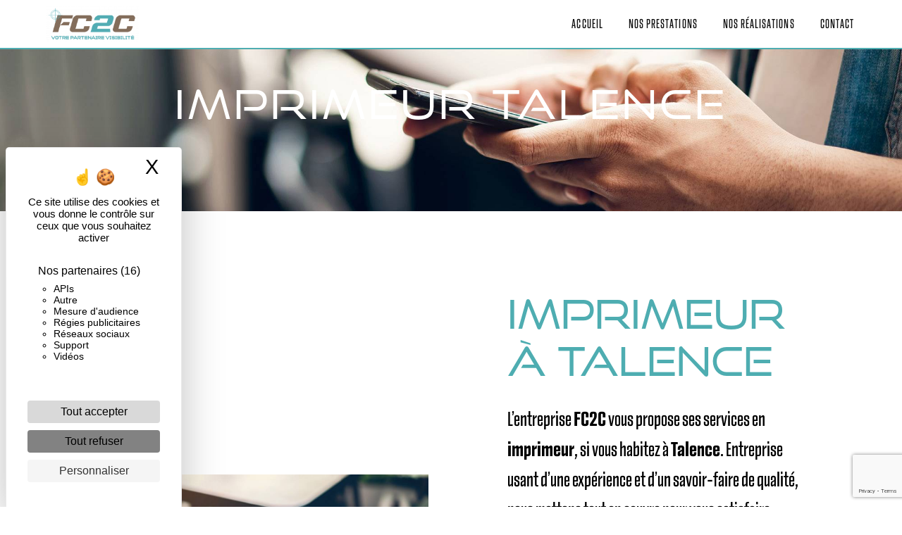

--- FILE ---
content_type: text/html; charset=UTF-8
request_url: https://fc2c.fr/fr/page/imprimeur/talence
body_size: 9990
content:
<!doctype html>
<html lang="fr">
<head>
    <meta charset="UTF-8"/>
    <meta name="viewport" content="width=device-width, initial-scale=1, shrink-to-fit=no">
    <title>imprimeur Talence - FC2C</title>

                        <link rel="stylesheet" href="/css/5ccad3b.css" type="text/css"/>
                                <link href="https://fonts.googleapis.com/css?family=Lobster" rel="stylesheet">
            <link rel="stylesheet" href="https://use.typekit.net/vrf7ees.css">    <link rel="shortcut icon" type="image/png" href="/uploads/media/images/cms/medias/8c6f2654dc6c0a576d965a953e497d92155df16b.png"/><meta name="keywords" content=""/>
    <meta name="description" content=""/>

    
    

                        <script src="/js/88d60ce.js"></script>
            
    <style>
                .primary-color {
            color: #fff;
        }

        .primary-color {
            color: #fff;
        }

        .secondary-bg-color {
            background-color: #4EADB1;
        }

        .secondary-color {
            color: #4EADB1;
        }

        .tertiary-bg-color {
            background-color: #7C6A5C;
        }

        .tertiary-color {
            color: #7C6A5C;
        }

        .config-font {
            font-family: Lobster, sans-serif;
        }

        @import url("https://p.typekit.net/p.css?s=1&k=wgf0thv&ht=tk&f=345.347.349.49602.49604&a=185600238&app=typekit&e=css");

@font-face {
font-family:"good-times";
src:url("https://use.typekit.net/af/5dc877/000000000000000077359689/30/l?primer=7cdcb44be4a7db8877ffa5c0007b8dd865b3bbc383831fe2ea177f62257a9191&fvd=n5&v=3") format("woff2"),url("https://use.typekit.net/af/5dc877/000000000000000077359689/30/d?primer=7cdcb44be4a7db8877ffa5c0007b8dd865b3bbc383831fe2ea177f62257a9191&fvd=n5&v=3") format("woff"),url("https://use.typekit.net/af/5dc877/000000000000000077359689/30/a?primer=7cdcb44be4a7db8877ffa5c0007b8dd865b3bbc383831fe2ea177f62257a9191&fvd=n5&v=3") format("opentype");
font-display:auto;font-style:normal;font-weight:500;font-stretch:normal;
}

@font-face {
font-family:"good-times";
src:url("https://use.typekit.net/af/9160e6/00000000000000007735968e/30/l?primer=7cdcb44be4a7db8877ffa5c0007b8dd865b3bbc383831fe2ea177f62257a9191&fvd=n4&v=3") format("woff2"),url("https://use.typekit.net/af/9160e6/00000000000000007735968e/30/d?primer=7cdcb44be4a7db8877ffa5c0007b8dd865b3bbc383831fe2ea177f62257a9191&fvd=n4&v=3") format("woff"),url("https://use.typekit.net/af/9160e6/00000000000000007735968e/30/a?primer=7cdcb44be4a7db8877ffa5c0007b8dd865b3bbc383831fe2ea177f62257a9191&fvd=n4&v=3") format("opentype");
font-display:auto;font-style:normal;font-weight:400;font-stretch:normal;
}

@font-face {
font-family:"good-times";
src:url("https://use.typekit.net/af/7d4e6e/000000000000000077359692/30/l?primer=7cdcb44be4a7db8877ffa5c0007b8dd865b3bbc383831fe2ea177f62257a9191&fvd=n7&v=3") format("woff2"),url("https://use.typekit.net/af/7d4e6e/000000000000000077359692/30/d?primer=7cdcb44be4a7db8877ffa5c0007b8dd865b3bbc383831fe2ea177f62257a9191&fvd=n7&v=3") format("woff"),url("https://use.typekit.net/af/7d4e6e/000000000000000077359692/30/a?primer=7cdcb44be4a7db8877ffa5c0007b8dd865b3bbc383831fe2ea177f62257a9191&fvd=n7&v=3") format("opentype");
font-display:auto;font-style:normal;font-weight:700;font-stretch:normal;
}

@font-face {
font-family:"monte-stella";
src:url("https://use.typekit.net/af/07afc0/00000000000000007735f75b/30/l?primer=7cdcb44be4a7db8877ffa5c0007b8dd865b3bbc383831fe2ea177f62257a9191&fvd=n5&v=3") format("woff2"),url("https://use.typekit.net/af/07afc0/00000000000000007735f75b/30/d?primer=7cdcb44be4a7db8877ffa5c0007b8dd865b3bbc383831fe2ea177f62257a9191&fvd=n5&v=3") format("woff"),url("https://use.typekit.net/af/07afc0/00000000000000007735f75b/30/a?primer=7cdcb44be4a7db8877ffa5c0007b8dd865b3bbc383831fe2ea177f62257a9191&fvd=n5&v=3") format("opentype");
font-display:auto;font-style:normal;font-weight:500;font-stretch:normal;
}

@font-face {
font-family:"monte-stella";
src:url("https://use.typekit.net/af/2e9d64/00000000000000007735f761/30/l?primer=7cdcb44be4a7db8877ffa5c0007b8dd865b3bbc383831fe2ea177f62257a9191&fvd=n4&v=3") format("woff2"),url("https://use.typekit.net/af/2e9d64/00000000000000007735f761/30/d?primer=7cdcb44be4a7db8877ffa5c0007b8dd865b3bbc383831fe2ea177f62257a9191&fvd=n4&v=3") format("woff"),url("https://use.typekit.net/af/2e9d64/00000000000000007735f761/30/a?primer=7cdcb44be4a7db8877ffa5c0007b8dd865b3bbc383831fe2ea177f62257a9191&fvd=n4&v=3") format("opentype");
font-display:auto;font-style:normal;font-weight:400;font-stretch:normal;
}

.two-columns-content .bloc-left, .two-columns-content .bloc-right{
    align-items: baseline;
flex-direction: column;
}

h1 {
  color: #4EADB1;
 font-family:"good-times";
  letter-spacing: 4px;
}

h2 {
 color: #7C6A5C;
font-family:"good-times";
line-height: 1.2em;
font-size: 2.2em !important;
}

h3 {
  color: #4EADB1;
 font-family:"good-times";
   line-height: 1.2em;
    font-size: 2em;
    font-weight: 400;
}

h4 {
  color: #515151;
 font-family:"good-times";
   letter-spacing: 0px;
    font-size: 1.4em;
}

h5 {
  color: #515151;
  letter-spacing: 2px;
 font-family:"good-times";
}

h6 {
  color: #515151;
  letter-spacing: 2px;
 font-family:"good-times";
}

a {
  color: #4EADB1;
font-family:"monte-stella";
font-size: 1.1em !important;

}

a:hover, a:focus {
  opacity: 0.8;
  transition: 0.3s;
  color: #4EADB1;
}

p {
  font-family:"monte-stella";
  font-size: 1.8em !important;
    color: #000;
}

b, strong {
font-weight: 500 !important;
}

.btn {
  transition: all 0.3s;
  border: 4px solid #d8d8d8;
  background: transparent;
  color: #595959;
  border-radius: 0;
  padding: 15px 53px;
  letter-spacing: 1px;
  text-transform: uppercase;
  font-size: 1.5em !important;
}

.map-full-width{
   padding: 0;
}

/**************************/
/******ERROR-PAGE******/
/***********************/
.error-content .btn-error {
  border: 1px solid #4EADB1;
  background-color: #4EADB1;
  color: #fff;
  transition: all 0.3s
}

.error-content .btn-three-columns:hover {
  opacity: 0.5;
  margin-left: 20px;
}

/************************/
/******TOP-MENU******/
/**********************/

.top-menu {
  border-bottom: 2px solid #4EADB1;
}

.top-menu .btn-call-to-action {
}

.top-menu li a {
font-family:"monte-stella";
  color: #111!important;
  text-transform:uppercase;
  letter-spacing: 0.06em;
  transition: 0.3s;
  font-size: 12px;
}

.top-menu li a:hover, .top-menu li .dropdown-menu li a:hover {
  opacity: 0.9;
  color: #4EADB1 !important;
}

.top-menu .active > a:first-child, .top-menu .dropdown-menu .active,  .top-menu .dropdown-menu .active a:hover {
  background-color: #4EADB1 !important;
  color: #fff !important;
}

.top-menu .dropdown-menu:before {
  border-color: transparent transparent #4EADB1 transparent;
}

.top-menu .dropdown-menu li:first-child {
  border-top: 1px solid #4EADB1;
}

.top-menu .dropdown-menu li {
  padding: 8px 15px;
}

@media (max-width: 992px) {
  .navbar-toggler {
    background-color: #4EADB1;
    border: 0;
  }
  .top-menu {
    padding: 0;
    border-bottom: 2px solid #4EADB1;
  }
  .navbar-collapse .dropdown {
    border-top: 1px solid #fbfbfb;
  }
  .top-menu .navbar-collapse .dropdown .icon-dropdown {
    color: #4EADB1 !important;
  }
  .navbar-collapse {
    border-top: 2px solid #4EADB1;
    background-color: #fff;
    height: 100vh;
    overflow: scroll;
  }
  .top-menu .dropdown-menu li:first-child, .top-menu .nav-item, .top-menu .dropdown .nav-item {
    border: none;
  }
}

/************************/
/******LEFT-MENU******/
/**********************/
#sidebar {
  background-color: #fff;
}

.sidebar .btn-call-to-action {
}

.sidebar .sidebar-header img {
}

.sidebar .sidebar-header strong {
  color: #757575;
  font-family:"monte-stella";
  letter-spacing: 4px;
  font-size: 1.5em;
}

.hamburger.is-open .hamb-top, .hamburger.is-open .hamb-middle, .hamburger.is-open .hamb-bottom, .hamburger.is-closed .hamb-top, .hamburger.is-closed .hamb-middle, .hamburger.is-closed .hamb-bottom {
  background: #4EADB1;
}

.sidebar li a {
  font-family:"monte-stella";
  letter-spacing: 1px;
  font-size: 17px;
  color: #787878;
  transition: all 0.3s;
}

.sidebar li ul li a {
  font-size: 15px;
}

.sidebar .active > a:first-child {
  color: #4EADB1 !important;
}

.sidebar li .nav-link:hover {
  color: #4EADB1;
  padding-left: 25px;
}

.dropdown-toggle {
  color: #4EADB1 !important;
}

.sidebar .social-network ul li a {
  background-color: #4EADB1;
  color: #fff;
}

.social-network ul::before {
  background-color: #4EADB1;
}

/********************/
/******SLIDER******/
/********************/
.slider-content .home-slider-text h1 {
  font-size: 5.5em;
  color:#FFF !important;
}

.slider-content .home-slider-text h2 {
  font-size: 1.3em;
font-family:"good-times";
 letter-spacing:8px;
 text-transform:uppercase;
  color: #fff;
  margin-top:20px;
}

.slider-content .logo-content img {
  max-width: 300px;
  height: auto;
}

.slider-content p {
  color: #fff;
}

.slider-content .line-slider-content .line, .line2, .line3, .line4 {
  background: #ffffff;
}

.slider-content .carousel-indicators .active {
  background-color: #fff;
}

.slider-content .btn-slider {
  color: #fff;
  border-color: #fff;
  border-width:0px;
background-color: #4EADB1;
}

.slider-content .btn-slider:hover {
}

.slider-content .btn-slider-call-to-action {
  color: #fff;
  border-color: #fff;
  border-width:0px;
background-color: #4EADB1;
}

.slider-content .btn-slider-call-to-action:hover {
}

.slider-content .background-pattern {
  opacity: 0.2;
}

.slider-content .background-opacity-slider {
  background-color: #FFF;
  opacity: 0.8;
}

.slider-content .logo-content img {
    max-width: 500px;
    height: auto;
}

/*********************************/
/*TWO COLUMNS PRESENTATION*/
/*********************************/

/*BLOC LEFT*/

.opacity-left {
    background-color: #484848;
}

.two-columns-presentation-content .bloc-left .text-content h1 {
color: #fff;
}

.two-columns-presentation-content .bloc-left .text-content h2 {
  color: #4EADB1;
}

.two-columns-presentation-content h1 {
    font-size: 3.5em;
}

.two-columns-presentation-content .logo-content img {
  max-width: 300px;
  height: auto;
}

.bloc-left .typewrite {
  color: #477238;
 font-family:"monte-stella";
  font-size: 2em;
}

.bloc-left .btn-two-columns-presentation {
 font-family:"monte-stella";
}

.bloc-left .btn-two-columns-presentation:hover, .btn-two-columns-presentation:focus {
}

.bloc-left .btn-two-columns-presentation-call-to-action {
  font-family:"monte-stella";
}

.bloc-left .btn-two-columns-presentation-call-to-action:hover, .btn-two-columns-presentation-call-to-action:focus {
  opacity: 0.8;
}

/*BLOC RIGHT*/

.opacity-right {
  background-color: #4EADB1
}

.bloc-right .typewrite {
  color: #FFF;
  font-family:"monte-stella";
  font-size: 2em;
}

.two-columns-presentation-content .bloc-right .text-content h1 {
  color: #fff;
  text-shadow: 1px 2px 3px rgba(150, 150, 150, 0.86);
}

.two-columns-presentation-content .bloc-right .text-content h2 {
  color: #fff;
  text-shadow: 1px 2px 3px rgba(150, 150, 150, 0.86);
}

.bloc-right .btn-two-columns-presentation {
 font-family:"monte-stella";
}

.bloc-right .btn-two-columns-presentation:hover, .btn-two-columns-presentation:focus {
}

.bloc-right .btn-two-columns-presentation-call-to-action {
  font-family:"monte-stella";
}

.bloc-right .btn-two-columns-presentation-call-to-action:hover, .btn-two-columns-presentation-call-to-action:focus {
  opacity: 0.8;
}

/************************/
/****TWO-COLUMNS****/
/**********************/
#content > div > div > div:nth-child(7) > div > div.col-md-12.col-lg-6.img-content.aos-init.aos-animate{

background-size: contain !important;
}

.two-columns-content h2 {
  font-family:"good-times";
   color: #7C6A5C;
  line-height: 1.2em;
  font-size: 3em;
  font-weight:400;
}
.two-columns-content .text-content .bloc-left {
  background-color: #fff;
  -webkit-box-shadow: -10px 10px 29px -23px rgba(0, 0, 0, 1);
  -moz-box-shadow: -10px 10px 29px -23px rgba(0, 0, 0, 1);
  box-shadow: -10px 10px 29px -23px rgb(185, 185, 185);
}

.two-columns-content .text-content .bloc-right {
  background-color: #fff;
  -webkit-box-shadow: -10px 10px 29px -23px rgba(0, 0, 0, 1);
  -moz-box-shadow: -10px 10px 29px -23px rgba(0, 0, 0, 1);
  box-shadow: -10px 10px 29px -23px rgba(0, 0, 0, 1);
}

.two-columns-content .btn-two-columns {
}

.two-columns-content .btn-two-columns:hover {
  opacity: 0.5;
  margin-left: 20px;
}

/********************************/
/****THREE-COLUMNS**********/
/*******************************/
.three-columns-content .btn-three-columns {
  transition: all 0.3s
}

.three-columns-content .btn-three-columns:hover {
  opacity: 0.5;
  margin-left: 20px;
}

/********************************/
/****TWO-COLUMNS-SLIDER****/
/*******************************/
.two-columns-slider-content h2 {
  font-family:"good-times";
  font-style: italic;
  letter-spacing: 2px;
  color: #4EADB1;
  font-size: 3em;
}

.two-columns-slider-content .text-content .bloc-left {
  background-color: #fff;
  -webkit-box-shadow: 10px 10px 29px -23px rgba(0, 0, 0, 1);
  -moz-box-shadow: 10px 10px 29px -23px rgba(0, 0, 0, 1);
  box-shadow: 10px 10px 29px -23px rgba(0, 0, 0, 1);
}

.two-columns-slider-content .text-content .bloc-right {
  background-color: #fff;
  -webkit-box-shadow: -10px 10px 29px -23px rgba(0, 0, 0, 1);
  -moz-box-shadow: -10px 10px 29px -23px rgba(0, 0, 0, 1);
  box-shadow: -10px 10px 29px -23px rgba(0, 0, 0, 1);
}

.two-columns-slider-content .btn-two-columns {
  transition: all 0.3s;
  border: 1px solid #7c6a5c;
  background: transparent;
  color: #595959;
  border-radius: 0;
  padding: 15px 53px;
  letter-spacing: 1px;
  text-transform: uppercase;
  font-size: 13px;
}

.two-columns-slider-content .btn-two-columns:hover {
  opacity: 0.5;
  margin-left: 20px;
}

.two-columns-slider-content .carousel-caption span {
  color: #fff;
  font-family:"monte-stella";
  font-style: italic;
  letter-spacing: 2px;
  text-shadow: 1px 2px 3px rgba(150, 150, 150, 0.86);
}

.two-columns-slider-content .carousel-indicators .active {
  background-color: #4EADB1;
}

.nopad .text-content {
    padding: 80px;
    z-index: 1;
    position: relative;
}

/********************************/
/****VIDEO-PRESENTATION*****/
/*******************************/

.video-container .opacity-video {
  background-color: #000;
  opacity: 0.1;
}

.video-container .text-content h1 {
  font-size: 5.5em;
}

.video-container .text-content h2 {
  font-size: 2em;
  color: #fff;
}

.video-container .logo-content img {
  max-width: 300px;
  height: auto;
}

.video-container .text-content p {
  color: #fff;
}

.video-container .btn-slider {

}

.video-container .btn-slider:hover {
}

.video-container .btn-slider-call-to-action {
}

.video-container .btn-slider-call-to-action:hover {
  opacity: 0.8;
}

.video-container .background-pattern {
  opacity: 0.2;
}

@media (max-width: 992px) {
  .video-container .text-content img {
    max-height: 150px;
    width: auto;
  }
.nopad .text-content {
    padding: 20px;
}

}

@media (max-width: 575.98px) {
  .video-container h1 {
    font-size: 2.5em !important;
  }
  .video-container h2 {
    font-size: 1.6em !important;
    margin-bottom: 1em;
  }
  .video-container .btn {
    width: 70%;
    margin: 0 0 0.5em 0 !important;
  }
}

/************************/
/******BANNER*********/
/**********************/
.banner-content .opacity-banner {
    opacity: 0.7;
    background-color: #4EADB1;
}

.banner-content h1 {
  font-size: 3.5em;
  color: #fff;
  margin-bottom: 5px;
}

.banner-content p {
font-family:"monte-stella";
color: #fff;
font-size: 2.5em !important;
letter-spacing: 0.3px;
}

.banner-content h2 {
color: #fff;
font-family:"good-times";
}


/*******************************/
/******BANNER-VIDEO*********/
/*****************************/
.banner-video-content .opacity-banner {
  opacity: 0.5;
  background-color: #000;
}

.banner-content .btn{
color: #fff;
border-color: #fff;
}

.banner-video-content {
    height: 500px;
    overflow: hidden;
    position: relative;
}

.banner-video-content h1 {
  font-size: 3.5em;
}

.banner-video-content h2 {
  color: #fff;
}

.banner-video-content p {
  color:#FFF;
}

.banner-video-content a {
  color:#FFF;
}

@media (max-width: 575.98px) {
  .banner-video-content h1 {
    font-size: 2em;
  }
  .banner-video-content h2 {
    font-size: 1em;
  }
}

/*********************/
/******TITLE*********/
/********************/
.title-content {
}

/*********************/
/******TITLE*********/
/********************/
.text-bloc-content {
}

/*********************/
/******MEDIA*********/
/********************/
.media-content {
}

/********************************/
/******FORM-CONTACT*********/
/******************************/
.form-contact-content h4 {
  font-size: 2.5em;
  color: #4EADB1;
}

.form-contact-content .form-control:focus {
  border-color: #4EADB1;
  box-shadow: 0 0 0 0.2em rgba(246, 224, 176, 0.35);
}

.form-contact-content .btn-contact-form {
}

.form-contact-content .sending-message i {
  color: #4EADB1;
}

/************************************/
/******FORM-GUEST-BOOK*********/
/**********************************/
.form-guest-book-content h4 {
  font-size: 2.5em;
  color: #4EADB1;
}

.form-guest-book-content .form-control:focus {
  border-color: #4EADB1;
  box-shadow: 0 0 0 0.2em rgba(246, 224, 176, 0.35);
}

.form-guest-book-content .btn-guest-book-form {
}

.form-guest-book-content .sending-message i {
  color: #4EADB1;
}

/*************************/
/******ACTIVITY*********/
/***********************/
.activity-content .btn-content a {
 font-family:"monte-stella";
  font-style: italic;
  letter-spacing: 2px;
  background-color: #4EADB1;
  color: #FFF;
}

.activity-content .btn-content a:hover {
  background-color: #fff;
  color: #4EADB1;
  opacity: 1;
}

.activity-content .title-content h3 {
  font-size: 4em;
  color: #4EADB1;
}

.activity-content .bloc-content h3 {
  font-family:"good-times";
}

.activity-content .text-content p {
  font-size: 1.2em;
 color: #7C6A5C;
}

/***************************/
/******PARTNERS*********/
/************************/
.partners-content button.owl-prev, .partners-content button.owl-next {
  background-color: #4EADB1 !important;
  color: #fff;
}

.partners-content {
    padding: 0em 0em;
    background-color: #f7f7f7;
}

.partners-content .title-content {
    display: none;
}

.partners-content p {
  font-family:"monte-stella";
}

.partners-content h3 {
  font-size: 4em;
  color: #4EADB1;
}

/*****************************/
/******GUEST-BOOK*********/
/****************************/
.guest-book-content button.owl-prev, .guest-book-content button.owl-next {
  background-color: #4EADB1 !important;
  color: #fff;
}

.guest-book-content strong {
  font-family:"monte-stella";
  color: #4EADB1 !important;
}

.guest-book-content p {
  font-family:"monte-stella";
}

.guest-book-content h3 {
  font-size: 4em;
  color: #4EADB1;
}

/********************************/
/******INFORMATIONS*********/
/*****************************/

.informations-content {
  background-color: #4EADB1;
 color: #fff;
}

.informations-content p, .informations-content strong {
font-family:"monte-stella";
color: #fff;
}

.informations-content i {
color: #fff;
}

/************************/
/******FOOTER*********/
/**********************/
.footer-content {
  background-color: #4EADB1;
  color: #484848;
}

.footer-content .btn-seo {
  font-family:"monte-stella";
  border: none;
}

.footer-content a {
  color: #fff;
}

.footer-content p {
  color: #fff !important;
}

/**************************/
/******SEO-PAGE*********/
/************************/
.seo-page .btn-seo {
}

.seo-page h2, .seo-page .title-form {
  color: #4EADB1;
  font-family:"good-times";
  color: #4EADB1;
}

.seo-page .form-control:focus {
  border-color: #4EADB1;
  box-shadow: 0 0 0 0.2em rgba(246, 224, 176, 0.35);
}

.seo-page .btn-contact-form {
}

.seo-page .sending-message i {
  color: #4EADB1;
}

/***************************/
/******ARTICLES***********/
/*************************/
.articles-list-content .item-content .item .category {
  font-family: Lobster, sans-serif;
  color: #4EADB1;
}

.articles-list-content .item-content .item .link {
  font-family: Lobster, sans-serif;
  letter-spacing: 5px;
}


.article-page-content .text-content a {
    color: #FFF;
    background-color: #477238;
    padding: 15px;
    display: inline-block;
}

/*******************************/
/******ARTICLES-PAGES*******/
/*****************************/
.article-page-content .btn-article-page {
  font-family: Lobster, sans-serif;
  color: #4EADB1;
  border: 1px solid #4EADB1;
}

.article-page-content .btn-article-page:hover {
}

.article-page-content .category-article-page {
  font-family: Lobster, sans-serif;
  color: #fff;
  background-color: #4EADB1;
}

/***************************/
/******SERVICES***********/
/*************************/
.services-list-content .item-content .item .category {
  font-family: Lobster, sans-serif;
  color: #4EADB1;
}

.services-list-content .item-content .item .link {
  font-family: Lobster, sans-serif;
  letter-spacing: 5px;
}

/*******************************/
/******SERVICE-PAGES*******/
/*****************************/
.service-page-content .btn-service-page {
}

.service-page-content .btn-service-page:hover {
}

.service-page-content .category-service-page {
  font-family: Lobster, sans-serif;
  color: #fff;
  background-color: #4EADB1;
}

/***************************/
/******PRODUCTS***********/
/*************************/
.products-list-content .item-content .item .category {
  font-family: Lobster, sans-serif;
  color: #4EADB1;
}

.products-list-content .item-content .item .link {
  font-family: Lobster, sans-serif;
  letter-spacing: 5px;
}

/*******************************/
/******PRODUCT-PAGES*******/
/*****************************/
.product-page-content .btn-product-page {
}

.product-page-content .btn-product-page:hover {
}

.product-page-content .category-product-page {
  font-family: Lobster, sans-serif;
  color: #fff;
  background-color: #4EADB1;
}

/*******************************/
/******RGPD-BANNER*********/
/*****************************/
.cookieinfo {
  background-color: #4EADB1;
  font-family: "relaxia", sans-serif;
  color: #fff;
  line-height: 50px;
}

.cookieinfo .btn-cookie {
  background-color: #fff;
    margin-top: 6px;
  font-size: 1em !important;
}

.cookieinfo a {
  color: #fff;
  font-family: "relaxia", sans-serif;
  font-size: 14px;
}

/***************************/
/******DOCUMENT*********/
/**************************/
.document-content .background-pattern {
  background-color: #4EADB1;
}

.document-content .title-content strong {
  font-family: Lobster, sans-serif;
}

/******************/
/******ITEMS******/
/******************/
.items-content {
  background-color: #4EADB1;
}



.nopad {
    padding: 0px;
}

.nopad .text-content .bloc-right,
.nopad .text-content .bloc-left {
    background-color: transparent;
    margin-right: 0px;
   margin-left:0px;
    -webkit-box-shadow: -0px 0px 0px -0px rgba(0, 0, 0, 0);
    -moz-box-shadow: -0px 0px 0px -0px rgba(0, 0, 0, 0);
    box-shadow: -0px 0px 0px -0px rgb(185, 185, 185);
}

.nopad .img-content {
    min-height: 500px;
    max-height: none;
    height: 100vh;
}

.bloc-left p,
.bloc-right  p {
   text-align: left;
   color:#000;
}

.owl-theme .owl-dots, .owl-theme .owl-nav {
    text-align: center;
    -webkit-tap-highlight-color: transparent;
    display: none;
}

.informations-content .item-content .company-name strong {
    font-size: 2em;
    opacity: 0.7;
display:none;
}

.informations-content strong {
color: #fff;
}

.informations-content p{
    color:#FFF;
}

.banner-content .content-btn {
    text-align: left;
}

.banner-content .content-btn .btn {
    margin: auto;
}

.products-list-content .item-content .item .text-content .category {
    background-color: #6b86b3;
}

.seo-page .banner-content {
    background: #d31b25;
}

.two-columns-content .btn-content {
    display: flex;
    justify-content: left;
}

.grey {
background: repeat url("/uploads/media/images/cms/medias/thumb_/cms/medias/5f6dabf10c893_images_small.png");
}

.bloc-left a {
    color: #FFF;
    background-color: #4EADB1;
    padding: 15px;
    display: inline-block;
}


.bloc-right a {
    color: #477238;
    background-color: #FFF;
    padding: 15px;
    display: inline-block;
}

.icofont-2x {
    font-size: 2em;
   border: solid 3px #7C6A5C;
    color: #FFF;
    padding: 10px;
    background: #4EADB1;
}
            </style>

            <!-- Global site tag (gtag.js) - Google Analytics -->
        <script async
                src="https://www.googletagmanager.com/gtag/js?id=UA-184299897-60"></script>
        <script>
            window.dataLayer = window.dataLayer || [];

            function gtag() {
                dataLayer.push(arguments);
            }

            gtag('js', new Date());

            gtag('config', 'UA-184299897-60');
        </script>
    
    
</head>
<body class="container-fluid row">
<div class="container-fluid">
                <nav class="navbar navbar-expand-lg fixed-top navbar-top navbar-light top-menu">
            <a class="navbar-brand" href="/fr">
                                    
    <img alt="LOGO FC2C vectorisé.png" title="LOGO FC2C vectorisé.png" src="/uploads/media/images/cms/medias/thumb_/cms/medias/6638ef92d5065_images_small.png" width="auto" height="50px" srcset="/uploads/media/images/cms/medias/thumb_/cms/medias/6638ef92d5065_images_small.png 200w, /uploads/media/images/cms/medias/c3672b022366f5faec35edf329b0f51f4401e034.png 3088w" sizes="(max-width: 200px) 100vw, 200px"  />
                            </a>
            <button class="navbar-toggler" type="button" data-toggle="collapse" data-target="#navbarsExampleDefault"
                    aria-controls="navbarsExampleDefault" aria-expanded="false">
                <span class="navbar-toggler-icon"></span>
            </button>

            <div class="collapse navbar-collapse justify-content-end" id="navbarsExampleDefault">
                                            <ul class="navbar-nav">
                            
                <li class="first">                    <a class="nav-link" href="/fr/page/accueil">Accueil</a>
    
                            

    </li>


                    
                <li class="">                    <a class="nav-link" href="/fr/page/nos-prestations">Nos prestations</a>
    
                            

    </li>


                    
                <li class="">                    <a class="nav-link" href="/fr/page/nos-realisations">Nos réalisations</a>
    
                            

    </li>


                    
                <li class="last">                    <a class="nav-link" href="/fr/page/contact">Contact</a>
    
                            

    </li>



    </ul>


                
                <div class="social-network">
                                    </div>
                            </div>
        </nav>
    
    
    <div role="main" id="content"
         class="margin-top-main container-fluid">
                <div class="container-fluid">
                            <div class="container-fluid seo-page">
        <div class="container-fluid banner-content"
                                    style="background: url('/uploads/media/images/cms/medias/thumb_/cms/medias/5f8466da13d53_images_large.jpeg') no-repeat center center; background-size: cover;"
                        >
            <h1 class="display-3">imprimeur Talence</h1>
        </div>
        <div class="container-fluid">
            <div class="row informations-seo-content">
                <div class="col-md-6 col-sm-12 image-content">
                                            
    <img alt="AdobeStock_231496588.jpeg" title="AdobeStock_231496588.jpeg" src="/uploads/media/images/cms/medias/thumb_/cms/medias/5f8466d330770_images_medium.jpeg" width="1000" height="563" srcset="/uploads/media/images/cms/medias/thumb_/cms/medias/5f8466d330770_images_picto.jpeg 25w, /uploads/media/images/cms/medias/thumb_/cms/medias/5f8466d330770_images_small.jpeg 200w, /uploads/media/images/cms/medias/thumb_/cms/medias/5f8466d330770_images_medium.jpeg 1000w, /uploads/media/images/cms/medias/thumb_/cms/medias/5f8466d330770_images_large.jpeg 2300w, /uploads/media/images/cms/medias/afc43cfc9bbd38495597b33dee14654c7acacbb9.jpeg 2000w" sizes="(max-width: 1000px) 100vw, 1000px" class="img-fluid"  />
                                    </div>
                <div class="col-md-6 col-sm-12 text-content">
                    <h2 class="display-3">imprimeur à Talence</h2>
                    <p>L’entreprise <strong>FC2C</strong> vous propose ses services en <strong>imprimeur</strong>, si vous habitez à <strong>Talence</strong>. Entreprise usant d’une expérience et d’un savoir-faire de qualité, nous mettons tout en oeuvre pour vous satisfaire. Nous vous accompagnons ainsi dans votre projet de <strong>imprimeur</strong> et sommes à l’écoute de vos besoins. Si vous habitez à <strong>Talence</strong>, nous sommes à votre disposition pour vous transmettre les renseignements nécessaires à votre projet de <strong>imprimeur</strong>. Notre métier est avant tout notre passion et le partager avec vous renforce encore plus notre désir de réussir. Toute notre équipe est qualifiée et travaille avec propreté et rigueur.</p>
                    <div class="container text-right">
                        <a href="/fr/page/accueil" class="btn btn-seo"><i
                                    class="icofont-info-square"></i> En savoir plus
                        </a>
                    </div>
                </div>
            </div>
        </div>
                    <div>
                <div class="container-fluid form-content">
                    <div class="container-fluid title-form">
                        <strong>Contactez nous</strong>
                    </div>
                    <form name="front_contact" method="post">
                    <div class="container">
                        <div class="row justify-content-center">
                            <div class="col-lg-3">
                                <div class="form-group">
                                    <input type="text" id="front_contact_first_name" name="front_contact[first_name]" required="required" class="form-control" placeholder="Prénom" />
                                </div>
                            </div>
                            <div class="col-lg-3">
                                <div class="form-group">
                                    <input type="text" id="front_contact_last_name" name="front_contact[last_name]" required="required" class="form-control" placeholder="Nom" />
                                </div>
                            </div>
                            <div class="col-lg-3">
                                <div class="form-group">
                                    <input type="tel" id="front_contact_phone" name="front_contact[phone]" class="form-control" placeholder="Téléphone" />
                                </div>
                            </div>
                            <div class="col-lg-3">
                                <div class="form-group">
                                    <input type="email" id="front_contact_email" name="front_contact[email]" required="required" class="form-control" placeholder="Email" />
                                </div>
                            </div>
                            <div class="col-lg-12 mt-1">
                                <div class="form-group">
                                    <input type="text" id="front_contact_subject" name="front_contact[subject]" required="required" class="form-control" placeholder="Objet" />
                                </div>
                            </div>
                            <div class="col-lg-12 mt-1">
                                <div class="form-group ">
                                    <textarea id="front_contact_message" name="front_contact[message]" required="required" class="form-control" placeholder="Message" rows="6"></textarea>
                                </div>
                            </div>
                            <div class="col-lg-12">
                                <div class="form-group ">
                                    <div class="form-check">
                                        <input type="checkbox" id="front_contact_legal" name="front_contact[legal]" required="required" class="form-check-input" required="required" value="1" />
                                        <label class="form-check-label"
                                               for="contact_submit_contact">En cochant cette case, j&#039;accepte les conditions particulières ci-dessous **</label>
                                    </div>
                                </div>
                            </div>
                            <div class="col-lg-12 mt-1">
                                <div class="form-group text-right">
                                    <button type="submit" id="front_contact_submit_contact" name="front_contact[submit_contact]" class="btn btn-contact-form">Envoyer</button>
                                </div>
                            </div>
                        </div>
                    </div>
                    <div><label for="front_contact_company" class="required">Company</label><input type="text" id="front_contact_company" name="front_contact[company]" required="required" class="form-control" placeholder="Société" /></div><input type="hidden" id="front_contact_contact_verification" name="front_contact[contact_verification]" />    <script src="https://www.google.com/recaptcha/api.js?render=6LetNQYaAAAAAK5Rfe52mejFsIxDdU4gFoeaq_Nx" async defer></script>

    <script >
        document.addEventListener("DOMContentLoaded", function() {
            var recaptchaField = document.getElementById('front_contact_captcha');
            if (!recaptchaField) return;

            var form = recaptchaField.closest('form');
            if (!form) return;

            form.addEventListener('submit', function (e) {
                if (recaptchaField.value) return;

                e.preventDefault();

                grecaptcha.ready(function () {
                    grecaptcha.execute('6LetNQYaAAAAAK5Rfe52mejFsIxDdU4gFoeaq_Nx', {
                        action: 'form'
                    }).then(function (token) {
                        recaptchaField.value = token;
                        form.submit();
                    });
                });
            });
        });
    </script>


    
    <input type="hidden" id="front_contact_captcha" name="front_contact[captcha]" />

            <div class="recaptcha-text">
            Ce site est protégé par reCAPTCHA. Les
    <a href="https://policies.google.com/privacy">règles de confidentialité</a>  et les
    <a href="https://policies.google.com/terms">conditions d'utilisation</a>  de Google s'appliquent.

        </div>
    <input type="hidden" id="front_contact__token" name="front_contact[_token]" value="LSLjz0WUVMUbw_qS1S04HOQ3Ui_Dm6PZVrxIQtFpZPw" /></form>
                    <div class="container">
                        <p class="legal-form">**
                            Les données personnelles communiquées sont nécessaires aux fins de vous contacter. Elles sont destinées à l'entreprise et ses sous-traitants. Vous disposez de droits d’accès, de rectification, d’effacement, de portabilité, de limitation, d’opposition, de retrait de votre consentement à tout moment et du droit d’introduire une réclamation auprès d’une autorité de contrôle, ainsi que d’organiser le sort de vos données post-mortem. Vous pouvez exercer ces droits par voie postale ou par courrier électronique. Un justificatif d'identité pourra vous être demandé. Nous conservons vos données pendant la période de prise de contact puis pendant la durée de prescription légale aux fins probatoire et de gestion des contentieux.
                        </p>
                    </div>
                </div>
            </div>
            </div>
        </div>
        <footer class="footer-content">
            <div class="container text-center seo-content">
                <a class="btn btn-seo" data-toggle="collapse" href="#frequently_searched" role="button"
                   aria-expanded="false" aria-controls="frequently_searched">
                    Recherches fréquentes
                </a>
                <div class="collapse" id="frequently_searched">
                                            <a href="/fr/page/imprimeur/saint-jean-d-illac">imprimeur Saint-Jean-d&#039;Illac - </a>
                                            <a href="/fr/page/imprimeur/martignas">imprimeur Martignas - </a>
                                            <a href="/fr/page/imprimeur/merignac">imprimeur Mérignac - </a>
                                            <a href="/fr/page/imprimeur/saint-medard-en-jalles">imprimeur Saint Médard en Jalles - </a>
                                            <a href="/fr/page/imprimeur/pessac">imprimeur Pessac - </a>
                                            <a href="/fr/page/imprimeur/bordeaux">imprimeur Bordeaux - </a>
                                            <a href="/fr/page/imprimeur/talence">imprimeur Talence - </a>
                                            <a href="/fr/page/imprimeur/eysines">imprimeur Eysines - </a>
                                            <a href="/fr/page/imprimeur/bruges">imprimeur Bruges - </a>
                                            <a href="/fr/page/imprimeur/le-taillan-medoc">imprimeur Le Taillan Médoc - </a>
                                            <a href="/fr/page/imprimeur/blanquefort">imprimeur Blanquefort - </a>
                                            <a href="/fr/page/imprimeur/le-haillan">imprimeur Le Haillan - </a>
                                            <a href="/fr/page/imprimeur/le-bouscat">imprimeur Le Bouscat - </a>
                                            <a href="/fr/page/impression-papier/saint-jean-d-illac">impression papier Saint-Jean-d&#039;Illac - </a>
                                            <a href="/fr/page/impression-papier/martignas">impression papier Martignas - </a>
                                            <a href="/fr/page/impression-papier/merignac">impression papier Mérignac - </a>
                                            <a href="/fr/page/impression-papier/saint-medard-en-jalles">impression papier Saint Médard en Jalles - </a>
                                            <a href="/fr/page/impression-papier/pessac">impression papier Pessac - </a>
                                            <a href="/fr/page/impression-papier/bordeaux">impression papier Bordeaux - </a>
                                            <a href="/fr/page/impression-papier/talence">impression papier Talence - </a>
                                            <a href="/fr/page/impression-papier/eysines">impression papier Eysines - </a>
                                            <a href="/fr/page/impression-papier/bruges">impression papier Bruges - </a>
                                            <a href="/fr/page/impression-papier/le-taillan-medoc">impression papier Le Taillan Médoc - </a>
                                            <a href="/fr/page/impression-papier/blanquefort">impression papier Blanquefort - </a>
                                            <a href="/fr/page/impression-papier/le-haillan">impression papier Le Haillan - </a>
                                            <a href="/fr/page/impression-papier/le-bouscat">impression papier Le Bouscat - </a>
                                            <a href="/fr/page/marquage-textile/saint-jean-d-illac">marquage textile Saint-Jean-d&#039;Illac - </a>
                                            <a href="/fr/page/marquage-textile/martignas">marquage textile Martignas - </a>
                                            <a href="/fr/page/marquage-textile/merignac">marquage textile Mérignac - </a>
                                            <a href="/fr/page/marquage-textile/saint-medard-en-jalles">marquage textile Saint Médard en Jalles - </a>
                                            <a href="/fr/page/marquage-textile/pessac">marquage textile Pessac - </a>
                                            <a href="/fr/page/marquage-textile/bordeaux">marquage textile Bordeaux - </a>
                                            <a href="/fr/page/marquage-textile/talence">marquage textile Talence - </a>
                                            <a href="/fr/page/marquage-textile/eysines">marquage textile Eysines - </a>
                                            <a href="/fr/page/marquage-textile/bruges">marquage textile Bruges - </a>
                                            <a href="/fr/page/marquage-textile/le-taillan-medoc">marquage textile Le Taillan Médoc - </a>
                                            <a href="/fr/page/marquage-textile/blanquefort">marquage textile Blanquefort - </a>
                                            <a href="/fr/page/marquage-textile/le-haillan">marquage textile Le Haillan - </a>
                                            <a href="/fr/page/marquage-textile/le-bouscat">marquage textile Le Bouscat - </a>
                                            <a href="/fr/page/habillage-vitrine/saint-jean-d-illac">habillage vitrine Saint-Jean-d&#039;Illac - </a>
                                            <a href="/fr/page/habillage-vitrine/martignas">habillage vitrine Martignas - </a>
                                            <a href="/fr/page/habillage-vitrine/merignac">habillage vitrine Mérignac - </a>
                                            <a href="/fr/page/habillage-vitrine/saint-medard-en-jalles">habillage vitrine Saint Médard en Jalles - </a>
                                            <a href="/fr/page/habillage-vitrine/pessac">habillage vitrine Pessac - </a>
                                            <a href="/fr/page/habillage-vitrine/bordeaux">habillage vitrine Bordeaux - </a>
                                            <a href="/fr/page/habillage-vitrine/talence">habillage vitrine Talence - </a>
                                            <a href="/fr/page/habillage-vitrine/eysines">habillage vitrine Eysines - </a>
                                            <a href="/fr/page/habillage-vitrine/bruges">habillage vitrine Bruges - </a>
                                            <a href="/fr/page/habillage-vitrine/le-taillan-medoc">habillage vitrine Le Taillan Médoc - </a>
                                            <a href="/fr/page/habillage-vitrine/blanquefort">habillage vitrine Blanquefort - </a>
                                            <a href="/fr/page/habillage-vitrine/le-haillan">habillage vitrine Le Haillan - </a>
                                            <a href="/fr/page/habillage-vitrine/le-bouscat">habillage vitrine Le Bouscat - </a>
                                            <a href="/fr/page/signaletique-souple/saint-jean-d-illac">signalétique souple Saint-Jean-d&#039;Illac - </a>
                                            <a href="/fr/page/signaletique-souple/martignas">signalétique souple Martignas - </a>
                                            <a href="/fr/page/signaletique-souple/merignac">signalétique souple Mérignac - </a>
                                            <a href="/fr/page/signaletique-souple/saint-medard-en-jalles">signalétique souple Saint Médard en Jalles - </a>
                                            <a href="/fr/page/signaletique-souple/pessac">signalétique souple Pessac - </a>
                                            <a href="/fr/page/signaletique-souple/bordeaux">signalétique souple Bordeaux - </a>
                                            <a href="/fr/page/signaletique-souple/talence">signalétique souple Talence - </a>
                                            <a href="/fr/page/signaletique-souple/eysines">signalétique souple Eysines - </a>
                                            <a href="/fr/page/signaletique-souple/bruges">signalétique souple Bruges - </a>
                                            <a href="/fr/page/signaletique-souple/le-taillan-medoc">signalétique souple Le Taillan Médoc - </a>
                                            <a href="/fr/page/signaletique-souple/blanquefort">signalétique souple Blanquefort - </a>
                                            <a href="/fr/page/signaletique-souple/le-haillan">signalétique souple Le Haillan - </a>
                                            <a href="/fr/page/signaletique-souple/le-bouscat">signalétique souple Le Bouscat - </a>
                                            <a href="/fr/page/signaletique-rigide/saint-jean-d-illac">signalétique rigide Saint-Jean-d&#039;Illac - </a>
                                            <a href="/fr/page/signaletique-rigide/martignas">signalétique rigide Martignas - </a>
                                            <a href="/fr/page/signaletique-rigide/merignac">signalétique rigide Mérignac - </a>
                                            <a href="/fr/page/signaletique-rigide/saint-medard-en-jalles">signalétique rigide Saint Médard en Jalles - </a>
                                            <a href="/fr/page/signaletique-rigide/pessac">signalétique rigide Pessac - </a>
                                            <a href="/fr/page/signaletique-rigide/bordeaux">signalétique rigide Bordeaux - </a>
                                            <a href="/fr/page/signaletique-rigide/talence">signalétique rigide Talence - </a>
                                            <a href="/fr/page/signaletique-rigide/eysines">signalétique rigide Eysines - </a>
                                            <a href="/fr/page/signaletique-rigide/bruges">signalétique rigide Bruges - </a>
                                            <a href="/fr/page/signaletique-rigide/le-taillan-medoc">signalétique rigide Le Taillan Médoc - </a>
                                            <a href="/fr/page/signaletique-rigide/blanquefort">signalétique rigide Blanquefort - </a>
                                            <a href="/fr/page/signaletique-rigide/le-haillan">signalétique rigide Le Haillan - </a>
                                            <a href="/fr/page/signaletique-rigide/le-bouscat">signalétique rigide Le Bouscat - </a>
                                            <a href="/fr/page/communication-print/saint-jean-d-illac">communication print Saint-Jean-d&#039;Illac - </a>
                                            <a href="/fr/page/communication-print/martignas">communication print Martignas - </a>
                                            <a href="/fr/page/communication-print/merignac">communication print Mérignac - </a>
                                            <a href="/fr/page/communication-print/saint-medard-en-jalles">communication print Saint Médard en Jalles - </a>
                                            <a href="/fr/page/communication-print/pessac">communication print Pessac - </a>
                                            <a href="/fr/page/communication-print/bordeaux">communication print Bordeaux - </a>
                                            <a href="/fr/page/communication-print/talence">communication print Talence - </a>
                                            <a href="/fr/page/communication-print/eysines">communication print Eysines - </a>
                                            <a href="/fr/page/communication-print/bruges">communication print Bruges - </a>
                                            <a href="/fr/page/communication-print/le-taillan-medoc">communication print Le Taillan Médoc - </a>
                                            <a href="/fr/page/communication-print/blanquefort">communication print Blanquefort - </a>
                                            <a href="/fr/page/communication-print/le-haillan">communication print Le Haillan - </a>
                                            <a href="/fr/page/communication-print/le-bouscat">communication print Le Bouscat - </a>
                                            <a href="/fr/page/habillage-vehicule/saint-jean-d-illac">habillage véhicule Saint-Jean-d&#039;Illac - </a>
                                            <a href="/fr/page/habillage-vehicule/martignas">habillage véhicule Martignas - </a>
                                            <a href="/fr/page/habillage-vehicule/merignac">habillage véhicule Mérignac - </a>
                                            <a href="/fr/page/habillage-vehicule/saint-medard-en-jalles">habillage véhicule Saint Médard en Jalles - </a>
                                            <a href="/fr/page/habillage-vehicule/pessac">habillage véhicule Pessac - </a>
                                            <a href="/fr/page/habillage-vehicule/bordeaux">habillage véhicule Bordeaux - </a>
                                            <a href="/fr/page/habillage-vehicule/talence">habillage véhicule Talence - </a>
                                            <a href="/fr/page/habillage-vehicule/eysines">habillage véhicule Eysines - </a>
                                            <a href="/fr/page/habillage-vehicule/bruges">habillage véhicule Bruges - </a>
                                            <a href="/fr/page/habillage-vehicule/le-taillan-medoc">habillage véhicule Le Taillan Médoc - </a>
                                            <a href="/fr/page/habillage-vehicule/blanquefort">habillage véhicule Blanquefort - </a>
                                            <a href="/fr/page/habillage-vehicule/le-haillan">habillage véhicule Le Haillan - </a>
                                            <a href="/fr/page/habillage-vehicule/le-bouscat">habillage véhicule Le Bouscat - </a>
                                            <a href="/fr/page/flocage/saint-jean-d-illac">flocage Saint-Jean-d&#039;Illac - </a>
                                            <a href="/fr/page/flocage/martignas">flocage Martignas - </a>
                                            <a href="/fr/page/flocage/merignac">flocage Mérignac - </a>
                                            <a href="/fr/page/flocage/saint-medard-en-jalles">flocage Saint Médard en Jalles - </a>
                                            <a href="/fr/page/flocage/pessac">flocage Pessac - </a>
                                            <a href="/fr/page/flocage/bordeaux">flocage Bordeaux - </a>
                                            <a href="/fr/page/flocage/talence">flocage Talence - </a>
                                            <a href="/fr/page/flocage/eysines">flocage Eysines - </a>
                                            <a href="/fr/page/flocage/bruges">flocage Bruges - </a>
                                            <a href="/fr/page/flocage/le-taillan-medoc">flocage Le Taillan Médoc - </a>
                                            <a href="/fr/page/flocage/blanquefort">flocage Blanquefort - </a>
                                            <a href="/fr/page/flocage/le-haillan">flocage Le Haillan - </a>
                                            <a href="/fr/page/flocage/le-bouscat">flocage Le Bouscat - </a>
                                            <a href="/fr/page/panneau-enseigne/saint-jean-d-illac">panneau enseigne Saint-Jean-d&#039;Illac - </a>
                                            <a href="/fr/page/panneau-enseigne/martignas">panneau enseigne Martignas - </a>
                                            <a href="/fr/page/panneau-enseigne/merignac">panneau enseigne Mérignac - </a>
                                            <a href="/fr/page/panneau-enseigne/saint-medard-en-jalles">panneau enseigne Saint Médard en Jalles - </a>
                                            <a href="/fr/page/panneau-enseigne/pessac">panneau enseigne Pessac - </a>
                                            <a href="/fr/page/panneau-enseigne/bordeaux">panneau enseigne Bordeaux - </a>
                                            <a href="/fr/page/panneau-enseigne/talence">panneau enseigne Talence - </a>
                                            <a href="/fr/page/panneau-enseigne/eysines">panneau enseigne Eysines - </a>
                                            <a href="/fr/page/panneau-enseigne/bruges">panneau enseigne Bruges - </a>
                                            <a href="/fr/page/panneau-enseigne/le-taillan-medoc">panneau enseigne Le Taillan Médoc - </a>
                                            <a href="/fr/page/panneau-enseigne/blanquefort">panneau enseigne Blanquefort - </a>
                                            <a href="/fr/page/panneau-enseigne/le-haillan">panneau enseigne Le Haillan - </a>
                                            <a href="/fr/page/panneau-enseigne/le-bouscat">panneau enseigne Le Bouscat - </a>
                                    </div>
            </div>
            <div class="container-fluid informations-seo-content d-flex justify-content-center">
                <p>
                    &copy; <a href="https://www.vistalid.fr/">Vistalid</a> - 2026
                    - Tous droits réservés -<a href="/fr/page/mentions-legales">Mentions légales</a></p>
            </div>
        </footer>
    </div>
            <a href="#content" class="scrollTop" style="display: none;"><i class="icofont-long-arrow-up icofont-2x"></i></a>
    </div>
            <script src="/js/bf73663.js"></script>
        <script src="https://tarteaucitron.io/load.js?domain=production&uuid=e49d175e3ee1bb2dfe0203d00ee1a60d6f179c5b"></script>
    <script type="text/javascript">
        tarteaucitron.init({
            "privacyUrl": "", /* Privacy policy url */
            "bodyPosition": "bottom", /* or top to bring it as first element for accessibility */

            "hashtag": "#tarteaucitron", /* Open the panel with this hashtag */
            "cookieName": "tarteaucitron", /* Cookie name */

            "orientation": "middle", /* Banner position (top - bottom) */

            "groupServices": false, /* Group services by category */
            "showDetailsOnClick": true, /* Click to expand the description */
            "serviceDefaultState": "wait", /* Default state (true - wait - false) */

            "showAlertSmall": false, /* Show the small banner on bottom right */
            "cookieslist": false, /* Show the cookie list */

            "closePopup": false, /* Show a close X on the banner */

            "showIcon": true, /* Show cookie icon to manage cookies */
            //"iconSrc": "", /* Optionnal: URL or base64 encoded image */
            "iconPosition": "BottomRight", /* BottomRight, BottomLeft, TopRight and TopLeft */

            "adblocker": false, /* Show a Warning if an adblocker is detected */

            "DenyAllCta" : true, /* Show the deny all button */
            "AcceptAllCta" : true, /* Show the accept all button when highPrivacy on */
            "highPrivacy": true, /* HIGHLY RECOMMANDED Disable auto consent */
            "alwaysNeedConsent": false, /* Ask the consent for "Privacy by design" services */

            "handleBrowserDNTRequest": false, /* If Do Not Track == 1, disallow all */

            "removeCredit": false, /* Remove credit link */
            "moreInfoLink": true, /* Show more info link */

            "useExternalCss": false, /* If false, the tarteaucitron.css file will be loaded */
            "useExternalJs": false, /* If false, the tarteaucitron.js file will be loaded */

            //"cookieDomain": ".my-multisite-domaine.fr", /* Shared cookie for multisite */

            "readmoreLink": "", /* Change the default readmore link */

            "mandatory": true, /* Show a message about mandatory cookies */
            "mandatoryCta": true, /* Show the disabled accept button when mandatory on */

            //"customCloserId": "", /* Optional a11y: Custom element ID used to open the panel */

            "googleConsentMode": true, /* Enable Google Consent Mode v2 for Google ads and GA4 */

            "partnersList": false /* Show the number of partners on the popup/middle banner */
        });
        (tarteaucitron.job = tarteaucitron.job || []).push('matomocloud');
    </script>
</body>
</html>


--- FILE ---
content_type: text/html; charset=utf-8
request_url: https://www.google.com/recaptcha/api2/anchor?ar=1&k=6LetNQYaAAAAAK5Rfe52mejFsIxDdU4gFoeaq_Nx&co=aHR0cHM6Ly9mYzJjLmZyOjQ0Mw..&hl=en&v=PoyoqOPhxBO7pBk68S4YbpHZ&size=invisible&anchor-ms=20000&execute-ms=30000&cb=pcfv6vytbg9p
body_size: 48681
content:
<!DOCTYPE HTML><html dir="ltr" lang="en"><head><meta http-equiv="Content-Type" content="text/html; charset=UTF-8">
<meta http-equiv="X-UA-Compatible" content="IE=edge">
<title>reCAPTCHA</title>
<style type="text/css">
/* cyrillic-ext */
@font-face {
  font-family: 'Roboto';
  font-style: normal;
  font-weight: 400;
  font-stretch: 100%;
  src: url(//fonts.gstatic.com/s/roboto/v48/KFO7CnqEu92Fr1ME7kSn66aGLdTylUAMa3GUBHMdazTgWw.woff2) format('woff2');
  unicode-range: U+0460-052F, U+1C80-1C8A, U+20B4, U+2DE0-2DFF, U+A640-A69F, U+FE2E-FE2F;
}
/* cyrillic */
@font-face {
  font-family: 'Roboto';
  font-style: normal;
  font-weight: 400;
  font-stretch: 100%;
  src: url(//fonts.gstatic.com/s/roboto/v48/KFO7CnqEu92Fr1ME7kSn66aGLdTylUAMa3iUBHMdazTgWw.woff2) format('woff2');
  unicode-range: U+0301, U+0400-045F, U+0490-0491, U+04B0-04B1, U+2116;
}
/* greek-ext */
@font-face {
  font-family: 'Roboto';
  font-style: normal;
  font-weight: 400;
  font-stretch: 100%;
  src: url(//fonts.gstatic.com/s/roboto/v48/KFO7CnqEu92Fr1ME7kSn66aGLdTylUAMa3CUBHMdazTgWw.woff2) format('woff2');
  unicode-range: U+1F00-1FFF;
}
/* greek */
@font-face {
  font-family: 'Roboto';
  font-style: normal;
  font-weight: 400;
  font-stretch: 100%;
  src: url(//fonts.gstatic.com/s/roboto/v48/KFO7CnqEu92Fr1ME7kSn66aGLdTylUAMa3-UBHMdazTgWw.woff2) format('woff2');
  unicode-range: U+0370-0377, U+037A-037F, U+0384-038A, U+038C, U+038E-03A1, U+03A3-03FF;
}
/* math */
@font-face {
  font-family: 'Roboto';
  font-style: normal;
  font-weight: 400;
  font-stretch: 100%;
  src: url(//fonts.gstatic.com/s/roboto/v48/KFO7CnqEu92Fr1ME7kSn66aGLdTylUAMawCUBHMdazTgWw.woff2) format('woff2');
  unicode-range: U+0302-0303, U+0305, U+0307-0308, U+0310, U+0312, U+0315, U+031A, U+0326-0327, U+032C, U+032F-0330, U+0332-0333, U+0338, U+033A, U+0346, U+034D, U+0391-03A1, U+03A3-03A9, U+03B1-03C9, U+03D1, U+03D5-03D6, U+03F0-03F1, U+03F4-03F5, U+2016-2017, U+2034-2038, U+203C, U+2040, U+2043, U+2047, U+2050, U+2057, U+205F, U+2070-2071, U+2074-208E, U+2090-209C, U+20D0-20DC, U+20E1, U+20E5-20EF, U+2100-2112, U+2114-2115, U+2117-2121, U+2123-214F, U+2190, U+2192, U+2194-21AE, U+21B0-21E5, U+21F1-21F2, U+21F4-2211, U+2213-2214, U+2216-22FF, U+2308-230B, U+2310, U+2319, U+231C-2321, U+2336-237A, U+237C, U+2395, U+239B-23B7, U+23D0, U+23DC-23E1, U+2474-2475, U+25AF, U+25B3, U+25B7, U+25BD, U+25C1, U+25CA, U+25CC, U+25FB, U+266D-266F, U+27C0-27FF, U+2900-2AFF, U+2B0E-2B11, U+2B30-2B4C, U+2BFE, U+3030, U+FF5B, U+FF5D, U+1D400-1D7FF, U+1EE00-1EEFF;
}
/* symbols */
@font-face {
  font-family: 'Roboto';
  font-style: normal;
  font-weight: 400;
  font-stretch: 100%;
  src: url(//fonts.gstatic.com/s/roboto/v48/KFO7CnqEu92Fr1ME7kSn66aGLdTylUAMaxKUBHMdazTgWw.woff2) format('woff2');
  unicode-range: U+0001-000C, U+000E-001F, U+007F-009F, U+20DD-20E0, U+20E2-20E4, U+2150-218F, U+2190, U+2192, U+2194-2199, U+21AF, U+21E6-21F0, U+21F3, U+2218-2219, U+2299, U+22C4-22C6, U+2300-243F, U+2440-244A, U+2460-24FF, U+25A0-27BF, U+2800-28FF, U+2921-2922, U+2981, U+29BF, U+29EB, U+2B00-2BFF, U+4DC0-4DFF, U+FFF9-FFFB, U+10140-1018E, U+10190-1019C, U+101A0, U+101D0-101FD, U+102E0-102FB, U+10E60-10E7E, U+1D2C0-1D2D3, U+1D2E0-1D37F, U+1F000-1F0FF, U+1F100-1F1AD, U+1F1E6-1F1FF, U+1F30D-1F30F, U+1F315, U+1F31C, U+1F31E, U+1F320-1F32C, U+1F336, U+1F378, U+1F37D, U+1F382, U+1F393-1F39F, U+1F3A7-1F3A8, U+1F3AC-1F3AF, U+1F3C2, U+1F3C4-1F3C6, U+1F3CA-1F3CE, U+1F3D4-1F3E0, U+1F3ED, U+1F3F1-1F3F3, U+1F3F5-1F3F7, U+1F408, U+1F415, U+1F41F, U+1F426, U+1F43F, U+1F441-1F442, U+1F444, U+1F446-1F449, U+1F44C-1F44E, U+1F453, U+1F46A, U+1F47D, U+1F4A3, U+1F4B0, U+1F4B3, U+1F4B9, U+1F4BB, U+1F4BF, U+1F4C8-1F4CB, U+1F4D6, U+1F4DA, U+1F4DF, U+1F4E3-1F4E6, U+1F4EA-1F4ED, U+1F4F7, U+1F4F9-1F4FB, U+1F4FD-1F4FE, U+1F503, U+1F507-1F50B, U+1F50D, U+1F512-1F513, U+1F53E-1F54A, U+1F54F-1F5FA, U+1F610, U+1F650-1F67F, U+1F687, U+1F68D, U+1F691, U+1F694, U+1F698, U+1F6AD, U+1F6B2, U+1F6B9-1F6BA, U+1F6BC, U+1F6C6-1F6CF, U+1F6D3-1F6D7, U+1F6E0-1F6EA, U+1F6F0-1F6F3, U+1F6F7-1F6FC, U+1F700-1F7FF, U+1F800-1F80B, U+1F810-1F847, U+1F850-1F859, U+1F860-1F887, U+1F890-1F8AD, U+1F8B0-1F8BB, U+1F8C0-1F8C1, U+1F900-1F90B, U+1F93B, U+1F946, U+1F984, U+1F996, U+1F9E9, U+1FA00-1FA6F, U+1FA70-1FA7C, U+1FA80-1FA89, U+1FA8F-1FAC6, U+1FACE-1FADC, U+1FADF-1FAE9, U+1FAF0-1FAF8, U+1FB00-1FBFF;
}
/* vietnamese */
@font-face {
  font-family: 'Roboto';
  font-style: normal;
  font-weight: 400;
  font-stretch: 100%;
  src: url(//fonts.gstatic.com/s/roboto/v48/KFO7CnqEu92Fr1ME7kSn66aGLdTylUAMa3OUBHMdazTgWw.woff2) format('woff2');
  unicode-range: U+0102-0103, U+0110-0111, U+0128-0129, U+0168-0169, U+01A0-01A1, U+01AF-01B0, U+0300-0301, U+0303-0304, U+0308-0309, U+0323, U+0329, U+1EA0-1EF9, U+20AB;
}
/* latin-ext */
@font-face {
  font-family: 'Roboto';
  font-style: normal;
  font-weight: 400;
  font-stretch: 100%;
  src: url(//fonts.gstatic.com/s/roboto/v48/KFO7CnqEu92Fr1ME7kSn66aGLdTylUAMa3KUBHMdazTgWw.woff2) format('woff2');
  unicode-range: U+0100-02BA, U+02BD-02C5, U+02C7-02CC, U+02CE-02D7, U+02DD-02FF, U+0304, U+0308, U+0329, U+1D00-1DBF, U+1E00-1E9F, U+1EF2-1EFF, U+2020, U+20A0-20AB, U+20AD-20C0, U+2113, U+2C60-2C7F, U+A720-A7FF;
}
/* latin */
@font-face {
  font-family: 'Roboto';
  font-style: normal;
  font-weight: 400;
  font-stretch: 100%;
  src: url(//fonts.gstatic.com/s/roboto/v48/KFO7CnqEu92Fr1ME7kSn66aGLdTylUAMa3yUBHMdazQ.woff2) format('woff2');
  unicode-range: U+0000-00FF, U+0131, U+0152-0153, U+02BB-02BC, U+02C6, U+02DA, U+02DC, U+0304, U+0308, U+0329, U+2000-206F, U+20AC, U+2122, U+2191, U+2193, U+2212, U+2215, U+FEFF, U+FFFD;
}
/* cyrillic-ext */
@font-face {
  font-family: 'Roboto';
  font-style: normal;
  font-weight: 500;
  font-stretch: 100%;
  src: url(//fonts.gstatic.com/s/roboto/v48/KFO7CnqEu92Fr1ME7kSn66aGLdTylUAMa3GUBHMdazTgWw.woff2) format('woff2');
  unicode-range: U+0460-052F, U+1C80-1C8A, U+20B4, U+2DE0-2DFF, U+A640-A69F, U+FE2E-FE2F;
}
/* cyrillic */
@font-face {
  font-family: 'Roboto';
  font-style: normal;
  font-weight: 500;
  font-stretch: 100%;
  src: url(//fonts.gstatic.com/s/roboto/v48/KFO7CnqEu92Fr1ME7kSn66aGLdTylUAMa3iUBHMdazTgWw.woff2) format('woff2');
  unicode-range: U+0301, U+0400-045F, U+0490-0491, U+04B0-04B1, U+2116;
}
/* greek-ext */
@font-face {
  font-family: 'Roboto';
  font-style: normal;
  font-weight: 500;
  font-stretch: 100%;
  src: url(//fonts.gstatic.com/s/roboto/v48/KFO7CnqEu92Fr1ME7kSn66aGLdTylUAMa3CUBHMdazTgWw.woff2) format('woff2');
  unicode-range: U+1F00-1FFF;
}
/* greek */
@font-face {
  font-family: 'Roboto';
  font-style: normal;
  font-weight: 500;
  font-stretch: 100%;
  src: url(//fonts.gstatic.com/s/roboto/v48/KFO7CnqEu92Fr1ME7kSn66aGLdTylUAMa3-UBHMdazTgWw.woff2) format('woff2');
  unicode-range: U+0370-0377, U+037A-037F, U+0384-038A, U+038C, U+038E-03A1, U+03A3-03FF;
}
/* math */
@font-face {
  font-family: 'Roboto';
  font-style: normal;
  font-weight: 500;
  font-stretch: 100%;
  src: url(//fonts.gstatic.com/s/roboto/v48/KFO7CnqEu92Fr1ME7kSn66aGLdTylUAMawCUBHMdazTgWw.woff2) format('woff2');
  unicode-range: U+0302-0303, U+0305, U+0307-0308, U+0310, U+0312, U+0315, U+031A, U+0326-0327, U+032C, U+032F-0330, U+0332-0333, U+0338, U+033A, U+0346, U+034D, U+0391-03A1, U+03A3-03A9, U+03B1-03C9, U+03D1, U+03D5-03D6, U+03F0-03F1, U+03F4-03F5, U+2016-2017, U+2034-2038, U+203C, U+2040, U+2043, U+2047, U+2050, U+2057, U+205F, U+2070-2071, U+2074-208E, U+2090-209C, U+20D0-20DC, U+20E1, U+20E5-20EF, U+2100-2112, U+2114-2115, U+2117-2121, U+2123-214F, U+2190, U+2192, U+2194-21AE, U+21B0-21E5, U+21F1-21F2, U+21F4-2211, U+2213-2214, U+2216-22FF, U+2308-230B, U+2310, U+2319, U+231C-2321, U+2336-237A, U+237C, U+2395, U+239B-23B7, U+23D0, U+23DC-23E1, U+2474-2475, U+25AF, U+25B3, U+25B7, U+25BD, U+25C1, U+25CA, U+25CC, U+25FB, U+266D-266F, U+27C0-27FF, U+2900-2AFF, U+2B0E-2B11, U+2B30-2B4C, U+2BFE, U+3030, U+FF5B, U+FF5D, U+1D400-1D7FF, U+1EE00-1EEFF;
}
/* symbols */
@font-face {
  font-family: 'Roboto';
  font-style: normal;
  font-weight: 500;
  font-stretch: 100%;
  src: url(//fonts.gstatic.com/s/roboto/v48/KFO7CnqEu92Fr1ME7kSn66aGLdTylUAMaxKUBHMdazTgWw.woff2) format('woff2');
  unicode-range: U+0001-000C, U+000E-001F, U+007F-009F, U+20DD-20E0, U+20E2-20E4, U+2150-218F, U+2190, U+2192, U+2194-2199, U+21AF, U+21E6-21F0, U+21F3, U+2218-2219, U+2299, U+22C4-22C6, U+2300-243F, U+2440-244A, U+2460-24FF, U+25A0-27BF, U+2800-28FF, U+2921-2922, U+2981, U+29BF, U+29EB, U+2B00-2BFF, U+4DC0-4DFF, U+FFF9-FFFB, U+10140-1018E, U+10190-1019C, U+101A0, U+101D0-101FD, U+102E0-102FB, U+10E60-10E7E, U+1D2C0-1D2D3, U+1D2E0-1D37F, U+1F000-1F0FF, U+1F100-1F1AD, U+1F1E6-1F1FF, U+1F30D-1F30F, U+1F315, U+1F31C, U+1F31E, U+1F320-1F32C, U+1F336, U+1F378, U+1F37D, U+1F382, U+1F393-1F39F, U+1F3A7-1F3A8, U+1F3AC-1F3AF, U+1F3C2, U+1F3C4-1F3C6, U+1F3CA-1F3CE, U+1F3D4-1F3E0, U+1F3ED, U+1F3F1-1F3F3, U+1F3F5-1F3F7, U+1F408, U+1F415, U+1F41F, U+1F426, U+1F43F, U+1F441-1F442, U+1F444, U+1F446-1F449, U+1F44C-1F44E, U+1F453, U+1F46A, U+1F47D, U+1F4A3, U+1F4B0, U+1F4B3, U+1F4B9, U+1F4BB, U+1F4BF, U+1F4C8-1F4CB, U+1F4D6, U+1F4DA, U+1F4DF, U+1F4E3-1F4E6, U+1F4EA-1F4ED, U+1F4F7, U+1F4F9-1F4FB, U+1F4FD-1F4FE, U+1F503, U+1F507-1F50B, U+1F50D, U+1F512-1F513, U+1F53E-1F54A, U+1F54F-1F5FA, U+1F610, U+1F650-1F67F, U+1F687, U+1F68D, U+1F691, U+1F694, U+1F698, U+1F6AD, U+1F6B2, U+1F6B9-1F6BA, U+1F6BC, U+1F6C6-1F6CF, U+1F6D3-1F6D7, U+1F6E0-1F6EA, U+1F6F0-1F6F3, U+1F6F7-1F6FC, U+1F700-1F7FF, U+1F800-1F80B, U+1F810-1F847, U+1F850-1F859, U+1F860-1F887, U+1F890-1F8AD, U+1F8B0-1F8BB, U+1F8C0-1F8C1, U+1F900-1F90B, U+1F93B, U+1F946, U+1F984, U+1F996, U+1F9E9, U+1FA00-1FA6F, U+1FA70-1FA7C, U+1FA80-1FA89, U+1FA8F-1FAC6, U+1FACE-1FADC, U+1FADF-1FAE9, U+1FAF0-1FAF8, U+1FB00-1FBFF;
}
/* vietnamese */
@font-face {
  font-family: 'Roboto';
  font-style: normal;
  font-weight: 500;
  font-stretch: 100%;
  src: url(//fonts.gstatic.com/s/roboto/v48/KFO7CnqEu92Fr1ME7kSn66aGLdTylUAMa3OUBHMdazTgWw.woff2) format('woff2');
  unicode-range: U+0102-0103, U+0110-0111, U+0128-0129, U+0168-0169, U+01A0-01A1, U+01AF-01B0, U+0300-0301, U+0303-0304, U+0308-0309, U+0323, U+0329, U+1EA0-1EF9, U+20AB;
}
/* latin-ext */
@font-face {
  font-family: 'Roboto';
  font-style: normal;
  font-weight: 500;
  font-stretch: 100%;
  src: url(//fonts.gstatic.com/s/roboto/v48/KFO7CnqEu92Fr1ME7kSn66aGLdTylUAMa3KUBHMdazTgWw.woff2) format('woff2');
  unicode-range: U+0100-02BA, U+02BD-02C5, U+02C7-02CC, U+02CE-02D7, U+02DD-02FF, U+0304, U+0308, U+0329, U+1D00-1DBF, U+1E00-1E9F, U+1EF2-1EFF, U+2020, U+20A0-20AB, U+20AD-20C0, U+2113, U+2C60-2C7F, U+A720-A7FF;
}
/* latin */
@font-face {
  font-family: 'Roboto';
  font-style: normal;
  font-weight: 500;
  font-stretch: 100%;
  src: url(//fonts.gstatic.com/s/roboto/v48/KFO7CnqEu92Fr1ME7kSn66aGLdTylUAMa3yUBHMdazQ.woff2) format('woff2');
  unicode-range: U+0000-00FF, U+0131, U+0152-0153, U+02BB-02BC, U+02C6, U+02DA, U+02DC, U+0304, U+0308, U+0329, U+2000-206F, U+20AC, U+2122, U+2191, U+2193, U+2212, U+2215, U+FEFF, U+FFFD;
}
/* cyrillic-ext */
@font-face {
  font-family: 'Roboto';
  font-style: normal;
  font-weight: 900;
  font-stretch: 100%;
  src: url(//fonts.gstatic.com/s/roboto/v48/KFO7CnqEu92Fr1ME7kSn66aGLdTylUAMa3GUBHMdazTgWw.woff2) format('woff2');
  unicode-range: U+0460-052F, U+1C80-1C8A, U+20B4, U+2DE0-2DFF, U+A640-A69F, U+FE2E-FE2F;
}
/* cyrillic */
@font-face {
  font-family: 'Roboto';
  font-style: normal;
  font-weight: 900;
  font-stretch: 100%;
  src: url(//fonts.gstatic.com/s/roboto/v48/KFO7CnqEu92Fr1ME7kSn66aGLdTylUAMa3iUBHMdazTgWw.woff2) format('woff2');
  unicode-range: U+0301, U+0400-045F, U+0490-0491, U+04B0-04B1, U+2116;
}
/* greek-ext */
@font-face {
  font-family: 'Roboto';
  font-style: normal;
  font-weight: 900;
  font-stretch: 100%;
  src: url(//fonts.gstatic.com/s/roboto/v48/KFO7CnqEu92Fr1ME7kSn66aGLdTylUAMa3CUBHMdazTgWw.woff2) format('woff2');
  unicode-range: U+1F00-1FFF;
}
/* greek */
@font-face {
  font-family: 'Roboto';
  font-style: normal;
  font-weight: 900;
  font-stretch: 100%;
  src: url(//fonts.gstatic.com/s/roboto/v48/KFO7CnqEu92Fr1ME7kSn66aGLdTylUAMa3-UBHMdazTgWw.woff2) format('woff2');
  unicode-range: U+0370-0377, U+037A-037F, U+0384-038A, U+038C, U+038E-03A1, U+03A3-03FF;
}
/* math */
@font-face {
  font-family: 'Roboto';
  font-style: normal;
  font-weight: 900;
  font-stretch: 100%;
  src: url(//fonts.gstatic.com/s/roboto/v48/KFO7CnqEu92Fr1ME7kSn66aGLdTylUAMawCUBHMdazTgWw.woff2) format('woff2');
  unicode-range: U+0302-0303, U+0305, U+0307-0308, U+0310, U+0312, U+0315, U+031A, U+0326-0327, U+032C, U+032F-0330, U+0332-0333, U+0338, U+033A, U+0346, U+034D, U+0391-03A1, U+03A3-03A9, U+03B1-03C9, U+03D1, U+03D5-03D6, U+03F0-03F1, U+03F4-03F5, U+2016-2017, U+2034-2038, U+203C, U+2040, U+2043, U+2047, U+2050, U+2057, U+205F, U+2070-2071, U+2074-208E, U+2090-209C, U+20D0-20DC, U+20E1, U+20E5-20EF, U+2100-2112, U+2114-2115, U+2117-2121, U+2123-214F, U+2190, U+2192, U+2194-21AE, U+21B0-21E5, U+21F1-21F2, U+21F4-2211, U+2213-2214, U+2216-22FF, U+2308-230B, U+2310, U+2319, U+231C-2321, U+2336-237A, U+237C, U+2395, U+239B-23B7, U+23D0, U+23DC-23E1, U+2474-2475, U+25AF, U+25B3, U+25B7, U+25BD, U+25C1, U+25CA, U+25CC, U+25FB, U+266D-266F, U+27C0-27FF, U+2900-2AFF, U+2B0E-2B11, U+2B30-2B4C, U+2BFE, U+3030, U+FF5B, U+FF5D, U+1D400-1D7FF, U+1EE00-1EEFF;
}
/* symbols */
@font-face {
  font-family: 'Roboto';
  font-style: normal;
  font-weight: 900;
  font-stretch: 100%;
  src: url(//fonts.gstatic.com/s/roboto/v48/KFO7CnqEu92Fr1ME7kSn66aGLdTylUAMaxKUBHMdazTgWw.woff2) format('woff2');
  unicode-range: U+0001-000C, U+000E-001F, U+007F-009F, U+20DD-20E0, U+20E2-20E4, U+2150-218F, U+2190, U+2192, U+2194-2199, U+21AF, U+21E6-21F0, U+21F3, U+2218-2219, U+2299, U+22C4-22C6, U+2300-243F, U+2440-244A, U+2460-24FF, U+25A0-27BF, U+2800-28FF, U+2921-2922, U+2981, U+29BF, U+29EB, U+2B00-2BFF, U+4DC0-4DFF, U+FFF9-FFFB, U+10140-1018E, U+10190-1019C, U+101A0, U+101D0-101FD, U+102E0-102FB, U+10E60-10E7E, U+1D2C0-1D2D3, U+1D2E0-1D37F, U+1F000-1F0FF, U+1F100-1F1AD, U+1F1E6-1F1FF, U+1F30D-1F30F, U+1F315, U+1F31C, U+1F31E, U+1F320-1F32C, U+1F336, U+1F378, U+1F37D, U+1F382, U+1F393-1F39F, U+1F3A7-1F3A8, U+1F3AC-1F3AF, U+1F3C2, U+1F3C4-1F3C6, U+1F3CA-1F3CE, U+1F3D4-1F3E0, U+1F3ED, U+1F3F1-1F3F3, U+1F3F5-1F3F7, U+1F408, U+1F415, U+1F41F, U+1F426, U+1F43F, U+1F441-1F442, U+1F444, U+1F446-1F449, U+1F44C-1F44E, U+1F453, U+1F46A, U+1F47D, U+1F4A3, U+1F4B0, U+1F4B3, U+1F4B9, U+1F4BB, U+1F4BF, U+1F4C8-1F4CB, U+1F4D6, U+1F4DA, U+1F4DF, U+1F4E3-1F4E6, U+1F4EA-1F4ED, U+1F4F7, U+1F4F9-1F4FB, U+1F4FD-1F4FE, U+1F503, U+1F507-1F50B, U+1F50D, U+1F512-1F513, U+1F53E-1F54A, U+1F54F-1F5FA, U+1F610, U+1F650-1F67F, U+1F687, U+1F68D, U+1F691, U+1F694, U+1F698, U+1F6AD, U+1F6B2, U+1F6B9-1F6BA, U+1F6BC, U+1F6C6-1F6CF, U+1F6D3-1F6D7, U+1F6E0-1F6EA, U+1F6F0-1F6F3, U+1F6F7-1F6FC, U+1F700-1F7FF, U+1F800-1F80B, U+1F810-1F847, U+1F850-1F859, U+1F860-1F887, U+1F890-1F8AD, U+1F8B0-1F8BB, U+1F8C0-1F8C1, U+1F900-1F90B, U+1F93B, U+1F946, U+1F984, U+1F996, U+1F9E9, U+1FA00-1FA6F, U+1FA70-1FA7C, U+1FA80-1FA89, U+1FA8F-1FAC6, U+1FACE-1FADC, U+1FADF-1FAE9, U+1FAF0-1FAF8, U+1FB00-1FBFF;
}
/* vietnamese */
@font-face {
  font-family: 'Roboto';
  font-style: normal;
  font-weight: 900;
  font-stretch: 100%;
  src: url(//fonts.gstatic.com/s/roboto/v48/KFO7CnqEu92Fr1ME7kSn66aGLdTylUAMa3OUBHMdazTgWw.woff2) format('woff2');
  unicode-range: U+0102-0103, U+0110-0111, U+0128-0129, U+0168-0169, U+01A0-01A1, U+01AF-01B0, U+0300-0301, U+0303-0304, U+0308-0309, U+0323, U+0329, U+1EA0-1EF9, U+20AB;
}
/* latin-ext */
@font-face {
  font-family: 'Roboto';
  font-style: normal;
  font-weight: 900;
  font-stretch: 100%;
  src: url(//fonts.gstatic.com/s/roboto/v48/KFO7CnqEu92Fr1ME7kSn66aGLdTylUAMa3KUBHMdazTgWw.woff2) format('woff2');
  unicode-range: U+0100-02BA, U+02BD-02C5, U+02C7-02CC, U+02CE-02D7, U+02DD-02FF, U+0304, U+0308, U+0329, U+1D00-1DBF, U+1E00-1E9F, U+1EF2-1EFF, U+2020, U+20A0-20AB, U+20AD-20C0, U+2113, U+2C60-2C7F, U+A720-A7FF;
}
/* latin */
@font-face {
  font-family: 'Roboto';
  font-style: normal;
  font-weight: 900;
  font-stretch: 100%;
  src: url(//fonts.gstatic.com/s/roboto/v48/KFO7CnqEu92Fr1ME7kSn66aGLdTylUAMa3yUBHMdazQ.woff2) format('woff2');
  unicode-range: U+0000-00FF, U+0131, U+0152-0153, U+02BB-02BC, U+02C6, U+02DA, U+02DC, U+0304, U+0308, U+0329, U+2000-206F, U+20AC, U+2122, U+2191, U+2193, U+2212, U+2215, U+FEFF, U+FFFD;
}

</style>
<link rel="stylesheet" type="text/css" href="https://www.gstatic.com/recaptcha/releases/PoyoqOPhxBO7pBk68S4YbpHZ/styles__ltr.css">
<script nonce="GIPkUgZEegwPgl5vMiE9Wg" type="text/javascript">window['__recaptcha_api'] = 'https://www.google.com/recaptcha/api2/';</script>
<script type="text/javascript" src="https://www.gstatic.com/recaptcha/releases/PoyoqOPhxBO7pBk68S4YbpHZ/recaptcha__en.js" nonce="GIPkUgZEegwPgl5vMiE9Wg">
      
    </script></head>
<body><div id="rc-anchor-alert" class="rc-anchor-alert"></div>
<input type="hidden" id="recaptcha-token" value="[base64]">
<script type="text/javascript" nonce="GIPkUgZEegwPgl5vMiE9Wg">
      recaptcha.anchor.Main.init("[\x22ainput\x22,[\x22bgdata\x22,\x22\x22,\[base64]/[base64]/[base64]/[base64]/[base64]/[base64]/[base64]/[base64]/[base64]/[base64]\\u003d\x22,\[base64]\\u003d\\u003d\x22,\x22w6nChsKAI07DpRJrXBPCpADDpMK5wrXCuj/CmsKfw6fCvm/[base64]/CkljDn8Ofw6/DrTZxNcK4KAbCowXDvsOJw5rCoxoId1TChFXDiMO5BsKPw6LDoirCrXTChghNw4DCq8K8cHzCmzM2cw3DiMOAbMK1BlPDmSHDmsK+TcKwFsO/w4LDrlUnw7bDtsK5NAMkw5DDmBzDpmVuwqlXwqLDgkVuMz3CpijCkiUeNHLDsB/[base64]/NcOqGsOgG8Oiwr3ChsKLw40Ewo3Dpy8Hw4p+wrAgw6Q7wp7DpwbDuhHDr8OawqrCkFk/wrDDqMObAXBvwrTDqXrChxPDjXvDvGZkwpMGw40Hw60hIh52FU9CPsO+N8ONwpkGw4vCvUxjFzs/[base64]/[base64]/DgHZcMsOqw5vDrWQvA8K4GcKTwpLCgXgGawTDjcOlPCrCmxwkLsOCwpfDnsKfbBDDsGLChcK6PMOwAXvDv8OEM8Ocwr3DsgF7w6rCrcObO8K/[base64]/CjH1UKsORwoLDpcOze8Ocw5HChGzDqz81X8KmfAlLccKoY8K0w4ENw7k9wr3Ct8KDw4TCtl0ew6LChnxPRMOCwqQQMMKOFGgWaMOTw7DDh8OOw5PCkUHCssKbwq/DgnPDtH7DvxnDvMKULGfDtBrCqSPDiB9/wo9+wqd4wp7DvRkhworClFd2w7/[base64]/CtcKyEnTDs8KtwoJKw4sqOMO2wofCpSN5VsKLwqhDNmHCoQlyw5jDiD7DjsK2BMKKBMKdOMOBw7MkwqLCtcOoeMObwo/CqsOBcXsuwroLwqPDgsOGfcO2wqdvwr/[base64]/DpTEswppDDMKJw6DChMOEw6HChEIQXjUPeBdtCkx4w7zDmhgmLMKnw7wzw5DDihR4V8OyL8K3B8KfwrPCpMOHV0dwDQnDlUEQKcOfI1rCnmQ7woDDs8O9ZMKiw6fDs0HCpcKrwrVqwox6D8KmwqvDiMOJw4B9w4/[base64]/[base64]/CjV/[base64]/DucOlwqLDt8KNKcKvw512VsKOwqHDmA7Cj8OdI8Kkw7hww6/DpjJ/MT3CiMKeHVtuHsKROhBkJTjDpSnDqMO/w53Djyw4PicRERvCj8OlYsK3YigXwo8KNsOpw6lrTsOKOsOtwpRgEXp3wqDDtMOESBPDh8KZw49Uw7DDo8KTw4zDjF7DtMOFw7ZGFMKSTlnCr8OGw5jDkgBdXMOOw5ZXwpHDtiM/w7nDicKDw4TDiMKFw6k4w6PDh8OPw4VhXSlkBBYlbz7DsB5vO3hbeQEmwoUZw5hpX8OPw7ovNAjDssOFLMKHwqgCw6NVw6TCrcKxZipLNVHDllIewqTDuCo4w7fDgMO6ZcKpLTrDssOlZl/DqjYpZh7Di8Kbw7NvR8O0woc0wr1KwrZVw6zDjcKWXMO2wosfw4YIf8OoLsKgw5XDvMO5BlQJw7PCjCxmaQk7EMK2cjMowovDiH/DgiBHRsORP8K7QmbCn3HDssKEwpHCvMOswr0TKkPDiTxgwqo/cx4LGsKDUk9zO2LCvStrZWNWalw4BWoqM0rDsxAqBsKmw6hWwrfCssObNMKlw6Eew6d+UV3CkMOYwoJvGxPCpgZGwobDicKjNsOTwpRZIcKlwrXCp8OAw5PDkWPCmsKrw6BxNw3ChsK/csKZI8KMPxdVGDtOHRjCj8Kzw47CijTDhMKjw6Btc8KnwrNfG8OkFMO1bcOkDlnCvhbDksOtPFXDqMKVOlk/V8KCKDdERcOFBCHDocK8w6QQw5PCk8OrwrsqwpIlwoHDoifDqFnCssKeIsKtViLCrsKpVBjCmMOpdcOIwrMBwqB9a04Kw68aEi7CusKUwo7DjVxBwqx2S8KoNcKNMcKGw5VIKk5+wqDDlsKMGcOjw4zCp8OHXFFySsKRw5/[base64]/Q3zCoH3CjngkBMKowrTDmsKvEQHDj2piw4rDvMK6wohcFi/CqsKIYMOTOcKzwo44LTbCgcOwXjzCv8K6HHhPVsOrw7rChxXDi8K8w7nCmDvCrDccw4vDusK7SMK8w5rCgMK7w6vCmRnDgxAnEsOAC03DimbDi0s9BcK/DC8bw6loEzVJC8O7wovCpsOhXsOpw4zDrVxHwrM6wq/DlR/Ds8O6w5kxw5LCuU/DlFzDiBovUMKxfE/[base64]/CllrCtMKtdsKbw68eAMKAwr3Cpg3DoxTClcKiwqvCjhXDt8OuQcONw4HCskQONsK0woFhTsOOfDlwX8KYw58vwrBqw4DDlncmwpXDmnpjS3wDBsKuGQ44MlrDsX4OVA18PzYcQgLDm3bDkw7CmHTCksKbKQTDoj7DryN7w4fDtz8gwqFpw4zDnn/Dh1FFdBDDu1ABwprDnT7DusOZfn7DiEJ9wptNHWzCmMKBw5BSw6rCrBI3GwsIwqcoX8OVGVDCtcOmw5xtd8KcOsKcw5YOwr9nwqlbw4jCnMKoeALCjhbCk8O/XMK3w4ENwrXCucKGw67CgxTDhnnDnC1tP8Kswo1mwoYJwp0BeMOHQcK7wqHClMOQARnCn3TCiMOCw6DDrCXCjcOlwqwGwph1wrJiw5hOfMKCRibClMKoRnJWMcKew7tZeUYtw4Arwo/DrENeeMO5w7B4w7xqJ8OeBcKawpPDgcKxbX7Cv3/CjH7DmMOBdsKZw4ItNiLDsQHDvcOWw4XDtcK1wr3DrWnCpsOJw57DvcOvwpbDqMOuD8KKI0UhEWfCoMKHw4XDt0JVWxRsQsOBIEUKwr/DhiXDhcOfwofDmcOow7LDvT/DqA8UwqXDkRvDh00Gw6TCj8KPesKXw5jCicOzw4ASwq5Lw5DClkx6w7FDwo1/I8KLwprDicOqKsO0wrLDiQjCmcKBwrPCgMO1Vm3Cq8Ofw6Uyw51Kw5sRw5o7w5jDgk7ClcKuwp3DhcKFw67Ds8OCwq9Pwp3DjWfDtGoawo/DgS/CmMOULg9DcDPDuU7CvW0MAEd+w67CgcOJwoHCrcKAMsOjAyUnw7JewoESw47DmMOew61lFsOgTl47LMKgw5Eyw7ACVgVxwq4cV8OWw7s0wr/CoMK3w781wpvDp8OsZMOCC8KbRsKjwozDrMOXwrk7bhIGRVM9D8Oew67DscKowqzCgMOIw45MwpUcK3AheS7CqgtSw6kLG8OJwrHChgfDgcK3DjHCq8O0woHCqcKpf8KMw4jDnMOyw6/[base64]/CvsKFw5xhw7YrFMOTw63DhCY3wpXDk1HDphtxFGxkw6AvSsKNNMKgw70hw4ErD8KRw73CsW/[base64]/[base64]/DiQPDh2AQwoFPwoIGw4hbwofDuR3CmijDpzZzw4M0w40Mw4XDoMKUwrXCnMOmBXLDr8OpSxwew7ETwrI0wolww4FUMjd5w5zDisOTw4XCr8KDwr9FfFVuwqANfU/CksOTwoPCjMKywqo+w7s2XgtvFDcuVUBPwp1swp/[base64]/Di3t7w6pIFMKGwoEBG8KobsOaAEoxw7VoScOtUcKoL8KudsKZYsORRQ1Xwqh9wprCgsKawrDCg8OEWcKeT8K+V8KuwrrDmF4OOMODB8KvScKDwqcewqzDi3rCtCxFwr1xSGjCh3peRRDCg8K7w6cbwqI7AsOpRcO1w5HCssK9GUTChcOZKcO/VCUjV8O5SwMhEcO2w7dSw6vDrh/ChAbDkSIwKgA0M8Ktwr3DpcK0JnfCocKwGcOzSsOgwr7DuzkqVwJ1wr3DpMOZwodjw4DDsEbDri3DiE9Bwp7DqkrChBzCiX9Zwpc2YSpFw6rCm2jCusOLw6/[base64]/DjhrDuRbDk0zDgMK3wrESaMKgIkDCoFAqGRvCj8Kqw7cowo4jW8OawodVwqbCncO/wpEcwrLDksKTw6XCi2fDnDcBwqHDjzbCkyo0cHBHWEsDwpRCQ8OLwr9zw4Jmwp/[base64]/CgcOvw7VnwqgkdVlUXwPDg2EdwqXCm8OfYkIIwo3Dmg/DoSIdXsKgcWJJSRUZL8Kqd0VKFcOCMsO3C1nDjcO9OX/[base64]/DcKUw5MPPwLCrQ4mFlbDuShlZcKbHsOONA02w4sIwpPDo8OOGMOaw5LDk8OCU8Osf8KtacK1wqjDtFPDogBdeR8/[base64]/fRfCpU3CnEHCkirCug3CoHhHYsOZLsO/w40ieg4iFsOnwoXDrA9obcKNw7Q3X8KdLMKGwok1w6d6w7cAw6zDgXHCj8O4S8K3FMOIOCDDicKrwrtjWEHDmXxKwpZPw6rDli0Fw7AbZ0kEQx/ClTI7K8KVAsKSw4NYb8Orw5jCsMObwrwDHRXCisK4wonDi8OzQcO7WEpeECkOw7UFw7UNw4djwq7CuBXCvcKdw5UOwqBcLcOONCXCkjxSwpLCpMOAwozCgwTDg1gSXsKafsKODsKydsKTIxPCgE0lGzQqcz/CjRNcwpTDjcOyU8KIwqkWTsOwdcKvBcKwQHZ/ZjhdGQTDqnAvwo9ow4PDokhzV8KPw5vDucODNcOvw41TI2MOEMOHwq7DhxLCpQ3Dl8OjQVASwoYPwpU0bMKIZW3CkMOyw5vDgjLCvR0iwpbDg0bDiCLCvhtTwoHDrsOlwqYdwqkxf8KEGGPCr8KMMMOowpfDjRMuw5zCvcKDIGovBcO/Z25IUMOQOnDDmsKTwobDj2VIBiIOw5zCmcOAw4RywrvDvVrCtzNYw7zCuQ9NwrgUaWUrdhrCqMKxw5DCn8Oqw7wuBzDCqTlww4lhEsKASMK7wpfDjhkIdx/Dj2HDsyoUw40vw7/DmAN6VEdzO8Ksw75Rw41ewoIWw7rDmxzCrgzCoMK2wqHDuB4PbsKIw5XDsww/cMOLw6jDqsOTw5vDh2HCp295UMODJcKyJMOPw7vDl8KdKSV9wqXCqsOLYGIhFcK6PCfChUoPwqJ+VFFOXMOxZmXDo1nCksKsIsOARi/CknFzNMKiT8Kdw5rCo1h2WsOtwp/CpcKvw4jDniMFw79/P8Ozw48aBULCpxNMR1pEw51SwoEbYsKLBThAM8KZckTCk1U7fcKHw6Irw6TCgcKZaMKIwrHDs8KQwr9/MTbCpMKQwozCu2TCmlgJwolSw4c0w6PDpE3CqcOmFcKMw60fJ8KoaMKhwoxlGMOdw7Ybw77DlMO5w5/CsDHCkUVhbMOaw6Y7IyDDjMKWD8OuY8OCUDcMAVbDscOWfCUVTsO/ZMOswplfHXzDlHszThhzwppRw4w+RcKfVcKVw6zCqAPCq0d7dG/DoTDDgMKcBsK/QzYewo4FXCfCg2hMwoEqw7fDmcOrLFzCrhLCmsKJSsK6VMOEw5otYcO6L8KAd23DmHRrL8O8w4zCiDQYwpbDtsKPUsOrW8K4OmBbw5hzw6VAw5oLOg5YUGbChgDCg8OBNysbw7LCscODwq/CnUxLw44owo/DtTjDjCAgwoXCocOfIsK3I8Ovw7RiDMKrwrkWwr/CoMKGbhkFVcOMIMKgw6/Dg2Yew7srwqvCmUPDqX1OdMKGw5A+wq0sLBzDnMOBTQDDmF1PIsKtOmTDglLDrHvCnSFOOsK6BMKAw5nDncKGw6jDjsKgG8KFw4LCtGHDvX3DhQlwwrp7w6hMwpF6AcKqw4jDuMOjKsKawoDCjgnDoMKpQMOFwr/ChMOZw6jCncKWw44FwokNw6VxGSzCkAPCh3xUfMOWYsOZSsO8w5fDih9Kw4h7WAjCpyYJw6kOLgXCm8KewoTDocODw4/DmT0ew5TCncOTW8OFw69uwrdsJ8K/[base64]/[base64]/DnMK8UsKyw682fx9CB31OWsOBXWHCscKNQcKuw6bDuMOEEcODw7RGwrjCjsKbw6Uaw5Y3F8OqNyBRwrFEXsOLw7lNwo4zw6fDj8KOwrXCiwjClsKMT8KcPlV0ak5Ra8OMS8ONw4tYwp/DscK4w6PCi8KOw7HDhm15GEhhHgUbYVxnwofCv8K9K8KeTRDCtjjDu8KdwrHDliDDkcKJwpx5IhPDqR9PwrADOsKnw49bwqwjGRHDlMOlB8KswpNvYGgUwpPCjcKUKErDhMKnw53CnFXDjsKCKkcEwq1Kw48/bMOqwq4GU1PDkkVmw5UqGMOJY0vDoBjCgB/DlXphA8KxBsKWXMO2AsO4csOZw5cNGSh+ZD3DuMOoQG7Co8K8w7/CpU7Cm8O4wrhWfC/DlDbCtX12wqAOWsKwHsORwoF3DFRAScKRw6VEcsOtVzvCmnrDl0AfUikcT8KSwp9SQcOrwqVlwr1Lw7vCiF0qwrB7AEDCksOVcMKNCgzDnUxuHkTCqF3CuMKzDMO1KQtXFjHDhMK4wovDtzLDhDA5wo/DpifCq8KTw7DCq8OgPcO0w73DhcKsZDcyGcKTw5LDqkBww5fDsULDrsK5C1/Dtw9gV35owpTCnn3CtcKUwpPDv1t3wpQHw5Vwwqk5ekrDgBXDisK3w7HDqcOrbsKaWyJAXCnDiMKxPQjDrXcXwobCslJzw5IrP35mQg1wwqXCqMKgPgg6wr3Cj2BYw7YtwpDDisO/[base64]/NsOlG0dID8KXGcOxwr/Cr1LCtMOPHsKKIjzCkcKVwovDt8K7IkrCjMKgVsOPwqFMwoTDnMOvwr3DsMOtYjXCrlnCvsOsw5QhwojCrMKFJTUHKFJOw7PCgWpAJQTCgFpBwrnDhMKSw4wxIMO9w4BawpRyw4s7FHPChcKXwoApbMOUw5xxW8KYwro8wp/Cljs7IMKIwqnDlcOVw6Rww6zDuj7Dm1E4JShpUGfDrsKGw55jWRs6w6/Dk8KYwrHCnWXCgcO6f205wpPDh2E0HMKXwrLDu8O1L8O5HMOmwpXDuUtZGnfDkhDDlMOSwrzDj1DCk8OTfDDCrcKAw4wKSW/CnUXDgi/DgyLCigErw6XDk0tXQCEaVMKTShg5fx/ClcKQY04SZsOjJsOkw6Egw5VJcMKnZnEqwoXCmMKDCArDksK6LsKYw6x+wqA+ZH4FwrbCpUjDpTFpwqsAwqwCdcOCwpVgQBHCssKhVHprw5DDm8KFw7PDqsKzwqLCsFvCgwnCtnHCuk/[base64]/Cn3jDvVLCuEfClSvCtnzDthsZUmXDrwgVSycAKcKjY2jDg8OxwpvCv8KXwoZ7woAQw5XDrVLCn3B0c8KQPxUqfCTCpMOnLT/DrsOLwr3Djht1GAbCt8KZwrxgccKow5otwqouAsOKVAp0dMObw6ROcH9gwqtsQcOjwrUGwqZXNMKjQzrDl8Onw6U/w6vCssO8EsKVw651FMKFQXbCpHjCkRbDmH1Jw4xYWg1eZS/DgAJ1PMOLwoccw7/[base64]/[base64]/w7M1UVbDi3Vxw73Ck8KqwqcvwoDCicO3wpbCssKFI23CiG/CvQ/DnMK9w4NDd8OER8KrwrR/[base64]/[base64]/Dh8Kyw7nCi8KYFMK4w5hpA8KGw4LDlcOvWD/[base64]/Cg8OAOsOcM8KxwqRPekXCpw9eIMK4fsKJAcK7wphVL0vCu8OcVsK/w7vDoMOdwpsHIQx5w63DicKbZsOJwqo0e3rDrgLCicOlWcOuH24Lw7vDrMKFw6E4TcOywqBMO8OFw61JAMKIw4hBS8K9fC4UwpFDw4fCk8KiwoDCh8K4fcKEwp3Dh3sEw73DjVbCtsKPP8KXEMOcwrcxFsKjQMKsw7srUsOCw5XDm8KHR2oOw7dOD8Onwqppw5F/w6LDv07DgnvCgcOPw6LCn8KrwrfDmSrCmMKVwqrCgsO5MMKnUSwMDHRFDF/Dolwvw4jCoVzCgsKUSUsWK8KvSALCph/[base64]/[base64]/CjcK4w6HDtBE0AkhrwrJtPsKuwqMNwq/DsjfDjwPCvFNGUT/CjsKsw4/DjMK1VCjDv0rCmXzDvAPCncKoHsKbBMOpwpN6McKew6hcKcK3wrQTXcOzw6pMTmg/XD7CtcOjPRTCjx/DhUPDtCHDsGBBKMObZCsfw6XDhMKvw5NCwo9LNsOeATTDtDDCuMO3w742HQDDsMOAw65iScObwpnCtcKdUMODw5bChC48w4nDuG1XCsOMwrvCocOMMcK1JMO/w5ggQMOew5ZjYMK/[base64]/[base64]/DpcKcwonClsK5w6jDnE4OW2IDw6BxwonDvMO+wqEKEMOGwq7DgAp0wpnCtVjDtjzDscO/w7sywroJTHJRwpZBR8KawqYJPGPChCHDvFl/[base64]/DhkbCs8Kxcyp5w55deDTCs1Iewr5DBcKfwqliFMKkWjzCljgcwok9w6bDp2R2woxyDsOGEHnCkw3Ci1x/CmhywpNBwpDCjU9Qwohhw5toRwXCjsONWMOvw4zCl2YATi1INTfDjsOQw7zDicK5w6cPSMKiaWdpw4nDriF8w5fDjcKuFjXDscKFwo0fKGDCqx5ww60pwp7Cg3kxVcOXPkJow5YzC8KGwqknwo1aBsONccOww6VdJiHDn3DCm8KgKMKAHMKtM8KAw5TCicO3wpE/w5zDk18Jw7HDvzTCtm4Tw6wtLMKzJhjChcO8wrzDrMOrIcKtCMKSMWUYw6ZOwogiIcOrw7/[base64]/CoxHCtsOYw5sWwpJBLMOPwpHDl8OcwofDuTpuwqfDgsOmKiwwwq/ClChwREtBw5jCvmo/[base64]/Dr8K2wo0xSsKbEV3CssOyw7jCp8KcwqnCiTDDtT7ClsOmw5zDtMOvwo0qwpFgD8OAwqo+wo1XZcOowr8MA8KHw4VBbMK/wqhuw4RTw4/Cig/[base64]/CkUfCqMKAYmNMZFwMwqVAL8KOwqk+w5nCn2oaw5/CkCbCv8OUw4fDrl7DlAvCiURPw57DsG8JQMOYfkfDjCLCrMKmw4AeSGl8w7RMeMKQLsKzQ0pbNUjCjifDncKhAcOiLcKLe1/Ch8OyQcOrcwTCuwPCncOEMcO/w6fCsz1QFRBqwrnCjMKsw67CrMKVwoTCh8KePAdSwr/[base64]/[base64]/w7fDicKBw4LCjyLChxEFA8OfwpxKdsKHJsKvSzNrR291w7PDpcK2V3A3VcK9wpAPw5o4w4QWOylyRC4rBcKlQsOywpnDlcKowpDCs1vDm8OYJsKmGMKfQcKuw4LDnsK3w7LCoG/CpiMgHg9vWnHCgMOHT8O2P8KwJMKwwqEXDERSekfChDHCq3t0wqTDv2ckWMOUwr/Dr8KGwoFswootwovCssKlwrbCvcKQbMKDw7LCjcOMwp4hQA7CvMKQwqzCmcOsImnDncO+w4TCg8KGGS7CvhQiwrYMJ8O9w6jCgjoBw6d+fcK9ayc/[base64]/DvR/Do8KBwrTCmcKndMO9RT3Cmiphw6zDihHDusOawpwqwoXDvcK7FC/[base64]/DrsKYWS1FwrfCj21+PMOEwo9OwpbDoMO5w6Nmw6tZwp3CskxObTbDiMK2AAhRwr3CpcK+fwV9wrDCtGPCjgIzExHCt0JmOBHDvVLChTgPJEbCuMOZw5/ChTzCp20oJcO2w445CsOBw5ciw4XCu8OvNg9bwrPCo1vDnArDoULCqigwZMOSMMOJwpUkw6PDghVFwq3Cr8KTw7jClSjCo1FdPxDCk8OFw5oeG2FEA8Khw4jDmz3DhhB4YEPDkMKgw4bCl8ORE8KPw6/CmQlww4Z4IlUVD0LCn8OmLsKKw4Rww4rClFTDrDrCtRtNWcKGGlIuSgRnY8KdKsOkw4/[base64]/[base64]/bcOiwp/DicKbKsOpHsKrwpIQacOQw6vDnMO2ERZdwpbCrT9rUBVYw4vCp8OFDsOPRxTCrUU+w59EOFLDuMO6wooTUwZvMsKswrwVcMKrLMKmwpF5w7piQiDDkRBAw5/[base64]/CgcONw4kmAcOrGAx5wrw6P8Knw40Gw6d4c8Kkw4xTw7UHwqTCmcK/[base64]/[base64]/DmTkkw4PDucK0w58ETB/Dn0jCusO9w54kw7fDuMKdwpbDhRzCkMOIwrTDgsOlw6sLUzXDtkLDviUVI13Do0B6w74Ew4/DgFLCiFzCv8KSwqvCuy4EwrjCvMKWwrslXsO/[base64]/fhXClGrCnsOhdHnDsC0cIgfDhDnClcOCwo/DnMOYDmPCkTkfwpXDuiQ4wqPCgsKhwrBFworDoTNwYAzDosOaw4VtNsOjw73DhXDDhcKEQQrCgQ9vw6fCisKVwqArwrZKP8KDIT9XFMKmwrkSIMOpcsO/woLCj8Opw7DDmj8YIcKTQcOgXl3Cg21UwqEnwqIHZsOTw6XCmiLCimBtVsKXb8O+wpEzEDVCAih3SMOBwozCnS/DtcKuwonCii0FIzQIRxF2w4oNw5rDmmh0wojDvxHCqFbDhMKdBMOmH8OWwq5YU3rCmMOyIXTDssKDw4DCiSHDvgMrwqDCuHdWwpjDvirDi8OIw5UZwrXDhcOGw4NlwpwSwoVkw6kwMsKvL8OaJm3DhcK/FXY9e8Onw6Iiw67Dh0/[base64]/[base64]/CrsK/w6nCjcORa8Olwrouw7fDucKUBifCjMKmaMOXVRRPb8OTI0PCjwY7w5nDoizDlFPDpwXDqWXDlWYrw77DkVDDn8KkZnk0dcK3wphCwqUBwp7DrERmwqo9csKEeW3Cn8KoGcOLXVvDuDnDhiEiGWo+BsObb8OPw5Eew4IBHsOlwp/DgFsCO2bDvsK7wpB7fMOgA1jDnsKGwpjCmcKuwoxewoFTYnphJlHClx7CknnDlE/CpMKETsOfCsOZJmjDscOmcT3DoF0wVFnDsMOJNsOywrpQO18mFcOqacKZw7cWfsKnwqLDuGovQQfDqR0IwrASwrLDkFDDhisXw5lrwoDDim7Cr8K5FMKcwoLCo3cSwo/[base64]/Dl1RWw7bDnxdTwrfCr8KpBGNEeiAKYcOdFGnCqDV/ejZXGTbDsS3CqsOPPTQ+woRALsOWL8K0esOowqtjwonCuXpXI1/CmS1wewBiw69+fC3Cn8OLL3zCnXVFwqctKyQpw57CpsO8wp/CucKdw5szw5bDjSR9woDCjMO+w7HChMKCQVRbR8KzVwLCjMOMZcOCGBLCsncYw7DCpMOPw6jDs8Kuw4gjcMOuHjvDgsOZw6Urw4zDuwnCqcOZbcOpfMObWcKMBhtPw5NVWcOILGnDjcOhfiTCuEfDhSo3c8Oew7g/[base64]/KTckWXbDhsKQw71jw5zDpEfCklXDgzrCpHpowoLCs8OFw4l9fMOfw7nCn8OHwrsIDcOtwo3CrcOjFcOuasOgw7wYIyRHw4rDtkbDjsKyVsOew5lQwqtRBcOYTcOAwqhhwpwrUwnDgx10wpfCnwAJw6M7DSPCn8OMw4TDp0XCqBk2UMOobn/[base64]/KcOawrwtwrbCnijCvsK/w53Ct8OcDk1if8OJSRfDt8Kewr9ww73CpMO3DMKDwqzCn8OhwoI5fcKhw4l/RxzDsRlcf8Khw6vDusOtw5kVU2DCpgvDlcONDm7DmiFRdcKKP2/DvMOaTcOEBMO0wrNlGsO9w5nChcO4wrTDhBNrfyHDvgMJw5BtwoQGR8KawpzCqcKzw4E5w4fCtSspw5XCm8O1wo7DkDNWwppSw4RVIcK0wpTDoijDjQDCnsOZUcOJwp/DocKjVcO5wqnChcKnw4I4wqUSX3LDs8OeCXluw5PCtMOFwqnCt8K1wp8JwofDp8O0woQWw6vCksOnwpTCh8ONVUpYRSjCmMKeWcONJx7CrCsmFVfCgi1Tw7DCngfCnsOOwqwFwqcQeUJHcsKkw5AnDntXwozChAg9w7bDqcOWbydRwq4iw5/DnsO8HsO4w7vDpEk/[base64]/[base64]/wpjDlcOiCmDDiMKDwonDow8Gw5HDrMOGw4Quw5/DicO1KsOJLAtKwrDCjgnDinMrwqzCtzdYwprDocK4TU4+HMOoPQlrVnHCoMKDWsKDwr/[base64]/[base64]/ChmkwLRXCh1vDv2Jfwqcxw5HDsjwydcOVNcOVe8Olw47DlHAnHn/DiMK2wr4Ow7h9w4rCoMKwwoFsewYxMMKdacKVwqNqwppBwrMobMKpwoNow6RPwqEjw7bDo8OTCcOKcio1w6/Ch8KNIcOoDQzCj8OEw6HDsMKcwqExfMK7wrjCrgbDssK/w5TDlsOYf8OKwr/CkMOeBcKDwpnDksORVcKZwpJCHcOzwpTCpcK7e8O5VsOGKA/CtGIcwo4tw6XCk8KhMcK1w4XDjwxdw6vCtMKZwpJtVmjCj8KQLcOrwpvChGvDrDwjwr1xwqkqw4o8LUDCpiYSwrrCsMOSdcKEFjPCuMKIwoAfw4rDjRIYwplcNCjCuVPCkGVkwrsvw69Nw5ZdM17CtcKuwrA0Rjc/DnYlPQFna8KXdlkpw41Lwq/CpsOvwrp5HnICw7gZIxAswr7DjcOTCkvCokZ8LMKcRy52YsKaw5/DicO5wqMYBcKYaHJlAcKiWsOrwocEfMKuZR3Cm8K6wpTDjMOAOcOXbwzCgcKmw5/ChwbDo8OEw59bw4ECwq/DpMKVw6E5NTESYMKxw48ow4nColA4wr46EMOhw4Efw783GsOwCsKFwoPCr8KwVsKgwpZTw4TCqsKrEAcpCsOqHQrCk8KpwoFcw4BXwp8owrDDocKlVsKIw4fCmcOvwrMlZVzDpMKrw7fChsKVMT9ewrXDh8KFNUzCisOrwqTDnsO/w6HCisKgw4FWw6vClcKVI8OEf8OcPCfDj1fChMKPETbCv8OmworDt8OlPxQbKVhYw6hXwpBbw4gZwqpKU1TCgW3DlTbCgW0rC8OkEz0Ywq4rwp3DoATCiMO4wohEUsKhRTLCg0TCkMK6Ug/Cpj7CtEY5Q8KKBV0AHQ/DpsO1w6RJwrU5asKpwoHCkGXCmcOqw6gKw7rDrlLDpko7RhLDlQxLCcO+BsKWGMKVesO6OMKAQiDDhcK3HcO5w5/DjsKPEMKsw6AyFU/CuW3DoTrCkMOIw5sOKVPCtmfCn0RSwpxdw7tzw61bYkFAwqwXKcOvwopWwoBUQlTCu8OFwqzDoMOXwopBbRLDiU9rA8OSGcOEw7sLw6nCpsObKsKCw7nDjU7CohHChFPDoUPDqcKMDXLDtRVvYHnCm8OswoLDi8KZwqLDmsO/wp7DkF1pRiZowrHDrkplSVtBPFMMdMOuwoDCs0AywpHDiRxDwrpjF8KxPMOlw7bDp8OHSVrDqcOmOU9Ew43Dl8OJAQYbw5xaT8O3wrvDi8OFwoFqw68qw4nCocKtOsOceEcEb8K3wo4vw7DCp8KDdcO4wr/DqmDDhsKzasKAZcK7w61Tw7DDiypYwpfDlsOQw73Dk1nCtMOJVcK3HEFkORU7IwFpw49PIMKFHsOMwpbCv8Kbw67DpCXDn8K+EVrCgV3CucOKwqdqCmYJwqNgw71Zw5PCscORw63Dg8KMWcOIMlMiw542w6dbw48bw53Dq8O7VU/CrcKjYjrClxzDm13CgsOUwr3CusOJVsKsT8OTwpgcGcOxDMKFw6c8eETDjWXDusOzw4/CmQYdIsKaw6cZVCUQQj9yw5zCtljCr1MvLwbCsHfCqcKVw6bDgcOgw43CqFlLwoDDs1zDrMOuw43Dm2NLw5NlNsOaw6rCrEFuwrHDicKZw5B7wrzCvW3DrmvCq1/CtMOlw5zCuXvDsMOXZMO+SnjDjMOkHMOqDj4LNcKId8OHwonCi8KJS8KRwojDnMKmXsOYw4Jbw5PDjcK8w7FkG0rDl8O2wo9wZMOZW1DDhsO/ECjCmBcnXcKkBHjDkS0XC8OUH8OnKcKDemx4dVYEw7vDvUwCw48xF8Okw4XCv8OEw5lmw6xGwqnCucOZJMOhw45Jah3DvcOTe8Obwp80w6NHw4DCs8OGw5oOwpzDlsOAw6t/w7DCusOtwqrChMOgw7N/IAPDjMKfWcO2wrbDoGN3wrDDpwtnw60Nw6ZDccK8w5JDw6paw6/CuChvwrDDh8ORcHDCsz0sOWJXw5p5a8KkRRlEw4Vaw6PCtcOGD8K4GcOcQh3DnsOobDHCpsKAAXQgH8ODw5DDpD3DqUARAsKicGzChMK2dx8XOMOWw4TCuMO+CEprwqbDggPDu8Khw4fDksOhw7w8w7XCnT4swqlIwrxBwp4mfA/DssKDw7xtw6QmL24Rw5g2HMOlw5jDuwx2OMOXV8K/[base64]/DnMKNW8OmccKSwoXCmTjCuGfCtEReEi7CuMOAwrfDkGrClcOZwpRvw5rCvVEcw7TDuw4ZVMKNYnbDiUDDgX/DizvClsKEw6wQX8OvRcOICMKNG8OlwofCkMK3w5NewpJVw7B/FEnCnXPDhMKvWcODw5sgwqfDvRTDo8OdHT8zZsKXPsKYIjHDs8ORF2cHDsOTw4MNHnfCn1xNw5gLfcK3O3Ehw5LDkE3Dg8O8wpx0NMOUwqvCkGwhw4BTD8OGHAbDgFzDmV4pTibCscOCw5/DrycOR0QWbsK3wqN2wqwdwqLCtXBuO1zCl0DDlMONXiTDisKwwqMEw5RSwq0swqEfbsKLSTFtXMOqw7PDrnEiw6LCqsOOwpxvacKtOMKUw5wpwoHDky7CvcKnwoDCh8O8w4AmwoLDrcKPMkV2wo/Dm8KVw6cyTsOJViYdw5woYnPCksOpw41cfsOrdThXw6bCondAcWx6WMKJwrrDsEBfw6IoZsKWIMO6wqPCmU3ClHPCgcOhUsOtbzTCuMKEwqzCp0lSwotTw6sEcsKpwpU4SxfConsDXyYIbMOBwr3DuwV1D1wZwqvDtsKGX8O2w53DpUXDixvCiMKOw5RdGjV/wrA9GMK5bMO+w7bDkgU/[base64]/[base64]/wqzCg8KgI37DpxPDj0HDvwpyfiEKwqjDjnDCisOVw6TDrMOYwqI4acK+wrFi\x22],null,[\x22conf\x22,null,\x226LetNQYaAAAAAK5Rfe52mejFsIxDdU4gFoeaq_Nx\x22,0,null,null,null,1,[21,125,63,73,95,87,41,43,42,83,102,105,109,121],[1017145,565],0,null,null,null,null,0,null,0,null,700,1,null,0,\[base64]/76lBhnEnQkZnOKMAhk\\u003d\x22,0,0,null,null,1,null,0,0,null,null,null,0],\x22https://fc2c.fr:443\x22,null,[3,1,1],null,null,null,1,3600,[\x22https://www.google.com/intl/en/policies/privacy/\x22,\x22https://www.google.com/intl/en/policies/terms/\x22],\x22YVWFMP3zEJ69OG9T5FNbsbDHtXEEAFhL/1kQS0wJDus\\u003d\x22,1,0,null,1,1768815120859,0,0,[207,251,4],null,[237,62,30],\x22RC-t9Wg8lI3LrS8xg\x22,null,null,null,null,null,\x220dAFcWeA4VxB0-vbFWcjMZaWOAOUcwCfLbQZiWcNutORNsi6iWz1xqpT96NmDP88hyRtZqHPrjmGbTobarFXmPjrbHmZIoeIIuZw\x22,1768897920977]");
    </script></body></html>

--- FILE ---
content_type: text/css;charset=utf-8
request_url: https://use.typekit.net/vrf7ees.css
body_size: 377
content:
/*
 * The Typekit service used to deliver this font or fonts for use on websites
 * is provided by Adobe and is subject to these Terms of Use
 * http://www.adobe.com/products/eulas/tou_typekit. For font license
 * information, see the list below.
 *
 * relaxia:
 *   - http://typekit.com/eulas/00000000000000007735961b
 *
 * © 2009-2026 Adobe Systems Incorporated. All Rights Reserved.
 */
/*{"last_published":"2024-05-30 12:59:41 UTC"}*/

@import url("https://p.typekit.net/p.css?s=1&k=vrf7ees&ht=tk&f=253&a=149489891&app=typekit&e=css");

@font-face {
font-family:"relaxia";
src:url("https://use.typekit.net/af/f68b10/00000000000000007735961b/30/l?primer=7cdcb44be4a7db8877ffa5c0007b8dd865b3bbc383831fe2ea177f62257a9191&fvd=n4&v=3") format("woff2"),url("https://use.typekit.net/af/f68b10/00000000000000007735961b/30/d?primer=7cdcb44be4a7db8877ffa5c0007b8dd865b3bbc383831fe2ea177f62257a9191&fvd=n4&v=3") format("woff"),url("https://use.typekit.net/af/f68b10/00000000000000007735961b/30/a?primer=7cdcb44be4a7db8877ffa5c0007b8dd865b3bbc383831fe2ea177f62257a9191&fvd=n4&v=3") format("opentype");
font-display:auto;font-style:normal;font-weight:400;font-stretch:normal;
}

.tk-relaxia { font-family: "relaxia",sans-serif; }
